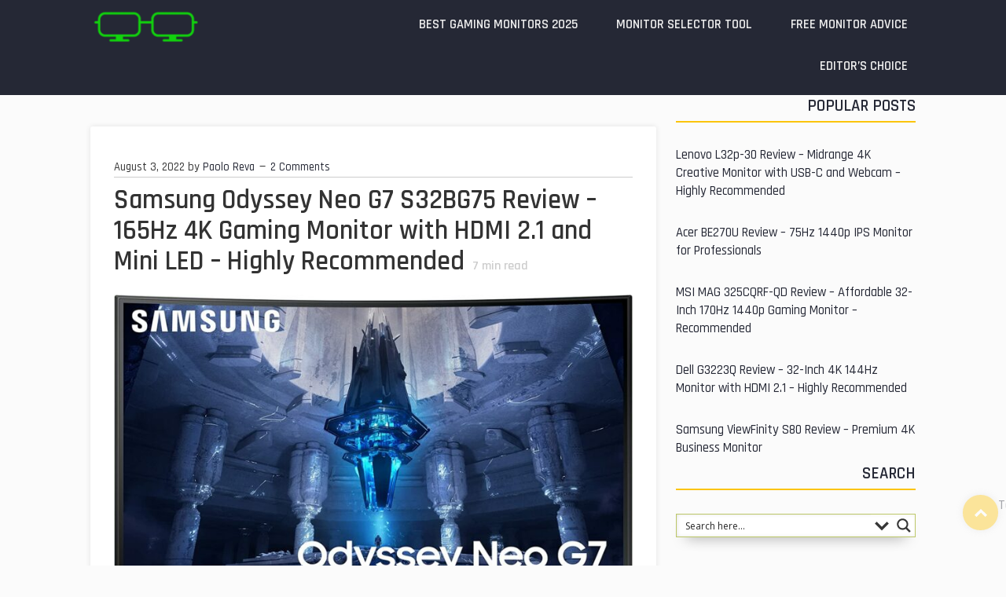

--- FILE ---
content_type: text/html; charset=UTF-8
request_url: https://monitornerds.com/samsung-odyssey-neo-g7-review/
body_size: 21368
content:
<!DOCTYPE html>
<html lang="en-US">
<head >
<meta charset="UTF-8" />
<meta name="viewport" content="width=device-width, initial-scale=1" />
<title>Samsung Odyssey Neo G7 S32BG75 Review – 165Hz 4K Gaming Monitor with HDMI 2.1 and Mini LED &#8211; Highly Recommended</title>
<meta name='robots' content='max-image-preview:large' />
	<style>img:is([sizes="auto" i], [sizes^="auto," i]) { contain-intrinsic-size: 3000px 1500px }</style>
	<link rel='dns-prefetch' href='//fonts.googleapis.com' />
<link rel="alternate" type="application/rss+xml" title="MonitorNerds | Gaming Monitor Reviews &raquo; Feed" href="https://monitornerds.com/feed/" />
<link rel="alternate" type="application/rss+xml" title="MonitorNerds | Gaming Monitor Reviews &raquo; Comments Feed" href="https://monitornerds.com/comments/feed/" />
<link rel="alternate" type="application/rss+xml" title="MonitorNerds | Gaming Monitor Reviews &raquo; Samsung Odyssey Neo G7 S32BG75 Review – 165Hz 4K Gaming Monitor with HDMI 2.1 and Mini LED &#8211; Highly Recommended Comments Feed" href="https://monitornerds.com/samsung-odyssey-neo-g7-review/feed/" />
<link rel="canonical" href="https://monitornerds.com/samsung-odyssey-neo-g7-review/" />
		<!-- This site uses the Google Analytics by MonsterInsights plugin v9.10.0 - Using Analytics tracking - https://www.monsterinsights.com/ -->
							<script src="//www.googletagmanager.com/gtag/js?id=G-YGDMNN5RHE"  data-cfasync="false" data-wpfc-render="false" type="text/javascript" async></script>
			<script data-cfasync="false" data-wpfc-render="false" type="text/javascript">
				var mi_version = '9.10.0';
				var mi_track_user = true;
				var mi_no_track_reason = '';
								var MonsterInsightsDefaultLocations = {"page_location":"https:\/\/monitornerds.com\/samsung-odyssey-neo-g7-review\/"};
								if ( typeof MonsterInsightsPrivacyGuardFilter === 'function' ) {
					var MonsterInsightsLocations = (typeof MonsterInsightsExcludeQuery === 'object') ? MonsterInsightsPrivacyGuardFilter( MonsterInsightsExcludeQuery ) : MonsterInsightsPrivacyGuardFilter( MonsterInsightsDefaultLocations );
				} else {
					var MonsterInsightsLocations = (typeof MonsterInsightsExcludeQuery === 'object') ? MonsterInsightsExcludeQuery : MonsterInsightsDefaultLocations;
				}

								var disableStrs = [
										'ga-disable-G-YGDMNN5RHE',
									];

				/* Function to detect opted out users */
				function __gtagTrackerIsOptedOut() {
					for (var index = 0; index < disableStrs.length; index++) {
						if (document.cookie.indexOf(disableStrs[index] + '=true') > -1) {
							return true;
						}
					}

					return false;
				}

				/* Disable tracking if the opt-out cookie exists. */
				if (__gtagTrackerIsOptedOut()) {
					for (var index = 0; index < disableStrs.length; index++) {
						window[disableStrs[index]] = true;
					}
				}

				/* Opt-out function */
				function __gtagTrackerOptout() {
					for (var index = 0; index < disableStrs.length; index++) {
						document.cookie = disableStrs[index] + '=true; expires=Thu, 31 Dec 2099 23:59:59 UTC; path=/';
						window[disableStrs[index]] = true;
					}
				}

				if ('undefined' === typeof gaOptout) {
					function gaOptout() {
						__gtagTrackerOptout();
					}
				}
								window.dataLayer = window.dataLayer || [];

				window.MonsterInsightsDualTracker = {
					helpers: {},
					trackers: {},
				};
				if (mi_track_user) {
					function __gtagDataLayer() {
						dataLayer.push(arguments);
					}

					function __gtagTracker(type, name, parameters) {
						if (!parameters) {
							parameters = {};
						}

						if (parameters.send_to) {
							__gtagDataLayer.apply(null, arguments);
							return;
						}

						if (type === 'event') {
														parameters.send_to = monsterinsights_frontend.v4_id;
							var hookName = name;
							if (typeof parameters['event_category'] !== 'undefined') {
								hookName = parameters['event_category'] + ':' + name;
							}

							if (typeof MonsterInsightsDualTracker.trackers[hookName] !== 'undefined') {
								MonsterInsightsDualTracker.trackers[hookName](parameters);
							} else {
								__gtagDataLayer('event', name, parameters);
							}
							
						} else {
							__gtagDataLayer.apply(null, arguments);
						}
					}

					__gtagTracker('js', new Date());
					__gtagTracker('set', {
						'developer_id.dZGIzZG': true,
											});
					if ( MonsterInsightsLocations.page_location ) {
						__gtagTracker('set', MonsterInsightsLocations);
					}
										__gtagTracker('config', 'G-YGDMNN5RHE', {"forceSSL":"true","link_attribution":"true"} );
										window.gtag = __gtagTracker;										(function () {
						/* https://developers.google.com/analytics/devguides/collection/analyticsjs/ */
						/* ga and __gaTracker compatibility shim. */
						var noopfn = function () {
							return null;
						};
						var newtracker = function () {
							return new Tracker();
						};
						var Tracker = function () {
							return null;
						};
						var p = Tracker.prototype;
						p.get = noopfn;
						p.set = noopfn;
						p.send = function () {
							var args = Array.prototype.slice.call(arguments);
							args.unshift('send');
							__gaTracker.apply(null, args);
						};
						var __gaTracker = function () {
							var len = arguments.length;
							if (len === 0) {
								return;
							}
							var f = arguments[len - 1];
							if (typeof f !== 'object' || f === null || typeof f.hitCallback !== 'function') {
								if ('send' === arguments[0]) {
									var hitConverted, hitObject = false, action;
									if ('event' === arguments[1]) {
										if ('undefined' !== typeof arguments[3]) {
											hitObject = {
												'eventAction': arguments[3],
												'eventCategory': arguments[2],
												'eventLabel': arguments[4],
												'value': arguments[5] ? arguments[5] : 1,
											}
										}
									}
									if ('pageview' === arguments[1]) {
										if ('undefined' !== typeof arguments[2]) {
											hitObject = {
												'eventAction': 'page_view',
												'page_path': arguments[2],
											}
										}
									}
									if (typeof arguments[2] === 'object') {
										hitObject = arguments[2];
									}
									if (typeof arguments[5] === 'object') {
										Object.assign(hitObject, arguments[5]);
									}
									if ('undefined' !== typeof arguments[1].hitType) {
										hitObject = arguments[1];
										if ('pageview' === hitObject.hitType) {
											hitObject.eventAction = 'page_view';
										}
									}
									if (hitObject) {
										action = 'timing' === arguments[1].hitType ? 'timing_complete' : hitObject.eventAction;
										hitConverted = mapArgs(hitObject);
										__gtagTracker('event', action, hitConverted);
									}
								}
								return;
							}

							function mapArgs(args) {
								var arg, hit = {};
								var gaMap = {
									'eventCategory': 'event_category',
									'eventAction': 'event_action',
									'eventLabel': 'event_label',
									'eventValue': 'event_value',
									'nonInteraction': 'non_interaction',
									'timingCategory': 'event_category',
									'timingVar': 'name',
									'timingValue': 'value',
									'timingLabel': 'event_label',
									'page': 'page_path',
									'location': 'page_location',
									'title': 'page_title',
									'referrer' : 'page_referrer',
								};
								for (arg in args) {
																		if (!(!args.hasOwnProperty(arg) || !gaMap.hasOwnProperty(arg))) {
										hit[gaMap[arg]] = args[arg];
									} else {
										hit[arg] = args[arg];
									}
								}
								return hit;
							}

							try {
								f.hitCallback();
							} catch (ex) {
							}
						};
						__gaTracker.create = newtracker;
						__gaTracker.getByName = newtracker;
						__gaTracker.getAll = function () {
							return [];
						};
						__gaTracker.remove = noopfn;
						__gaTracker.loaded = true;
						window['__gaTracker'] = __gaTracker;
					})();
									} else {
										console.log("");
					(function () {
						function __gtagTracker() {
							return null;
						}

						window['__gtagTracker'] = __gtagTracker;
						window['gtag'] = __gtagTracker;
					})();
									}
			</script>
							<!-- / Google Analytics by MonsterInsights -->
		<script type="text/javascript">
/* <![CDATA[ */
window._wpemojiSettings = {"baseUrl":"https:\/\/s.w.org\/images\/core\/emoji\/16.0.1\/72x72\/","ext":".png","svgUrl":"https:\/\/s.w.org\/images\/core\/emoji\/16.0.1\/svg\/","svgExt":".svg","source":{"concatemoji":"https:\/\/monitornerds.com\/wp-includes\/js\/wp-emoji-release.min.js?ver=6.8.3"}};
/*! This file is auto-generated */
!function(s,n){var o,i,e;function c(e){try{var t={supportTests:e,timestamp:(new Date).valueOf()};sessionStorage.setItem(o,JSON.stringify(t))}catch(e){}}function p(e,t,n){e.clearRect(0,0,e.canvas.width,e.canvas.height),e.fillText(t,0,0);var t=new Uint32Array(e.getImageData(0,0,e.canvas.width,e.canvas.height).data),a=(e.clearRect(0,0,e.canvas.width,e.canvas.height),e.fillText(n,0,0),new Uint32Array(e.getImageData(0,0,e.canvas.width,e.canvas.height).data));return t.every(function(e,t){return e===a[t]})}function u(e,t){e.clearRect(0,0,e.canvas.width,e.canvas.height),e.fillText(t,0,0);for(var n=e.getImageData(16,16,1,1),a=0;a<n.data.length;a++)if(0!==n.data[a])return!1;return!0}function f(e,t,n,a){switch(t){case"flag":return n(e,"\ud83c\udff3\ufe0f\u200d\u26a7\ufe0f","\ud83c\udff3\ufe0f\u200b\u26a7\ufe0f")?!1:!n(e,"\ud83c\udde8\ud83c\uddf6","\ud83c\udde8\u200b\ud83c\uddf6")&&!n(e,"\ud83c\udff4\udb40\udc67\udb40\udc62\udb40\udc65\udb40\udc6e\udb40\udc67\udb40\udc7f","\ud83c\udff4\u200b\udb40\udc67\u200b\udb40\udc62\u200b\udb40\udc65\u200b\udb40\udc6e\u200b\udb40\udc67\u200b\udb40\udc7f");case"emoji":return!a(e,"\ud83e\udedf")}return!1}function g(e,t,n,a){var r="undefined"!=typeof WorkerGlobalScope&&self instanceof WorkerGlobalScope?new OffscreenCanvas(300,150):s.createElement("canvas"),o=r.getContext("2d",{willReadFrequently:!0}),i=(o.textBaseline="top",o.font="600 32px Arial",{});return e.forEach(function(e){i[e]=t(o,e,n,a)}),i}function t(e){var t=s.createElement("script");t.src=e,t.defer=!0,s.head.appendChild(t)}"undefined"!=typeof Promise&&(o="wpEmojiSettingsSupports",i=["flag","emoji"],n.supports={everything:!0,everythingExceptFlag:!0},e=new Promise(function(e){s.addEventListener("DOMContentLoaded",e,{once:!0})}),new Promise(function(t){var n=function(){try{var e=JSON.parse(sessionStorage.getItem(o));if("object"==typeof e&&"number"==typeof e.timestamp&&(new Date).valueOf()<e.timestamp+604800&&"object"==typeof e.supportTests)return e.supportTests}catch(e){}return null}();if(!n){if("undefined"!=typeof Worker&&"undefined"!=typeof OffscreenCanvas&&"undefined"!=typeof URL&&URL.createObjectURL&&"undefined"!=typeof Blob)try{var e="postMessage("+g.toString()+"("+[JSON.stringify(i),f.toString(),p.toString(),u.toString()].join(",")+"));",a=new Blob([e],{type:"text/javascript"}),r=new Worker(URL.createObjectURL(a),{name:"wpTestEmojiSupports"});return void(r.onmessage=function(e){c(n=e.data),r.terminate(),t(n)})}catch(e){}c(n=g(i,f,p,u))}t(n)}).then(function(e){for(var t in e)n.supports[t]=e[t],n.supports.everything=n.supports.everything&&n.supports[t],"flag"!==t&&(n.supports.everythingExceptFlag=n.supports.everythingExceptFlag&&n.supports[t]);n.supports.everythingExceptFlag=n.supports.everythingExceptFlag&&!n.supports.flag,n.DOMReady=!1,n.readyCallback=function(){n.DOMReady=!0}}).then(function(){return e}).then(function(){var e;n.supports.everything||(n.readyCallback(),(e=n.source||{}).concatemoji?t(e.concatemoji):e.wpemoji&&e.twemoji&&(t(e.twemoji),t(e.wpemoji)))}))}((window,document),window._wpemojiSettings);
/* ]]> */
</script>
<link rel='stylesheet' id='monitor-nerds-css' href='https://monitornerds.com/wp-content/themes/Monitor-Nerds/style.css?ver=2.2.3' type='text/css' media='all' />
<style id='monitor-nerds-inline-css' type='text/css'>


		button:focus,
		button:hover,
		input:focus[type="button"],
		input:focus[type="reset"],
		input:focus[type="submit"],
		input:hover[type="button"],
		input:hover[type="reset"],
		input:hover[type="submit"],
		.archive-pagination li a:focus,
		.archive-pagination li a:hover,
		.archive-pagination .active a,
		.button:focus,
		.button:hover,
		.sidebar .enews-widget input[type="submit"] {
			background-color: #dd9933;
			color: #333333;
		}
		
</style>
<style id='wp-emoji-styles-inline-css' type='text/css'>

	img.wp-smiley, img.emoji {
		display: inline !important;
		border: none !important;
		box-shadow: none !important;
		height: 1em !important;
		width: 1em !important;
		margin: 0 0.07em !important;
		vertical-align: -0.1em !important;
		background: none !important;
		padding: 0 !important;
	}
</style>
<link rel='stylesheet' id='wp-block-library-css' href='https://monitornerds.com/wp-includes/css/dist/block-library/style.min.css?ver=6.8.3' type='text/css' media='all' />
<style id='classic-theme-styles-inline-css' type='text/css'>
/*! This file is auto-generated */
.wp-block-button__link{color:#fff;background-color:#32373c;border-radius:9999px;box-shadow:none;text-decoration:none;padding:calc(.667em + 2px) calc(1.333em + 2px);font-size:1.125em}.wp-block-file__button{background:#32373c;color:#fff;text-decoration:none}
</style>
<style id='global-styles-inline-css' type='text/css'>
:root{--wp--preset--aspect-ratio--square: 1;--wp--preset--aspect-ratio--4-3: 4/3;--wp--preset--aspect-ratio--3-4: 3/4;--wp--preset--aspect-ratio--3-2: 3/2;--wp--preset--aspect-ratio--2-3: 2/3;--wp--preset--aspect-ratio--16-9: 16/9;--wp--preset--aspect-ratio--9-16: 9/16;--wp--preset--color--black: #000000;--wp--preset--color--cyan-bluish-gray: #abb8c3;--wp--preset--color--white: #ffffff;--wp--preset--color--pale-pink: #f78da7;--wp--preset--color--vivid-red: #cf2e2e;--wp--preset--color--luminous-vivid-orange: #ff6900;--wp--preset--color--luminous-vivid-amber: #fcb900;--wp--preset--color--light-green-cyan: #7bdcb5;--wp--preset--color--vivid-green-cyan: #00d084;--wp--preset--color--pale-cyan-blue: #8ed1fc;--wp--preset--color--vivid-cyan-blue: #0693e3;--wp--preset--color--vivid-purple: #9b51e0;--wp--preset--gradient--vivid-cyan-blue-to-vivid-purple: linear-gradient(135deg,rgba(6,147,227,1) 0%,rgb(155,81,224) 100%);--wp--preset--gradient--light-green-cyan-to-vivid-green-cyan: linear-gradient(135deg,rgb(122,220,180) 0%,rgb(0,208,130) 100%);--wp--preset--gradient--luminous-vivid-amber-to-luminous-vivid-orange: linear-gradient(135deg,rgba(252,185,0,1) 0%,rgba(255,105,0,1) 100%);--wp--preset--gradient--luminous-vivid-orange-to-vivid-red: linear-gradient(135deg,rgba(255,105,0,1) 0%,rgb(207,46,46) 100%);--wp--preset--gradient--very-light-gray-to-cyan-bluish-gray: linear-gradient(135deg,rgb(238,238,238) 0%,rgb(169,184,195) 100%);--wp--preset--gradient--cool-to-warm-spectrum: linear-gradient(135deg,rgb(74,234,220) 0%,rgb(151,120,209) 20%,rgb(207,42,186) 40%,rgb(238,44,130) 60%,rgb(251,105,98) 80%,rgb(254,248,76) 100%);--wp--preset--gradient--blush-light-purple: linear-gradient(135deg,rgb(255,206,236) 0%,rgb(152,150,240) 100%);--wp--preset--gradient--blush-bordeaux: linear-gradient(135deg,rgb(254,205,165) 0%,rgb(254,45,45) 50%,rgb(107,0,62) 100%);--wp--preset--gradient--luminous-dusk: linear-gradient(135deg,rgb(255,203,112) 0%,rgb(199,81,192) 50%,rgb(65,88,208) 100%);--wp--preset--gradient--pale-ocean: linear-gradient(135deg,rgb(255,245,203) 0%,rgb(182,227,212) 50%,rgb(51,167,181) 100%);--wp--preset--gradient--electric-grass: linear-gradient(135deg,rgb(202,248,128) 0%,rgb(113,206,126) 100%);--wp--preset--gradient--midnight: linear-gradient(135deg,rgb(2,3,129) 0%,rgb(40,116,252) 100%);--wp--preset--font-size--small: 13px;--wp--preset--font-size--medium: 20px;--wp--preset--font-size--large: 36px;--wp--preset--font-size--x-large: 42px;--wp--preset--spacing--20: 0.44rem;--wp--preset--spacing--30: 0.67rem;--wp--preset--spacing--40: 1rem;--wp--preset--spacing--50: 1.5rem;--wp--preset--spacing--60: 2.25rem;--wp--preset--spacing--70: 3.38rem;--wp--preset--spacing--80: 5.06rem;--wp--preset--shadow--natural: 6px 6px 9px rgba(0, 0, 0, 0.2);--wp--preset--shadow--deep: 12px 12px 50px rgba(0, 0, 0, 0.4);--wp--preset--shadow--sharp: 6px 6px 0px rgba(0, 0, 0, 0.2);--wp--preset--shadow--outlined: 6px 6px 0px -3px rgba(255, 255, 255, 1), 6px 6px rgba(0, 0, 0, 1);--wp--preset--shadow--crisp: 6px 6px 0px rgba(0, 0, 0, 1);}:where(.is-layout-flex){gap: 0.5em;}:where(.is-layout-grid){gap: 0.5em;}body .is-layout-flex{display: flex;}.is-layout-flex{flex-wrap: wrap;align-items: center;}.is-layout-flex > :is(*, div){margin: 0;}body .is-layout-grid{display: grid;}.is-layout-grid > :is(*, div){margin: 0;}:where(.wp-block-columns.is-layout-flex){gap: 2em;}:where(.wp-block-columns.is-layout-grid){gap: 2em;}:where(.wp-block-post-template.is-layout-flex){gap: 1.25em;}:where(.wp-block-post-template.is-layout-grid){gap: 1.25em;}.has-black-color{color: var(--wp--preset--color--black) !important;}.has-cyan-bluish-gray-color{color: var(--wp--preset--color--cyan-bluish-gray) !important;}.has-white-color{color: var(--wp--preset--color--white) !important;}.has-pale-pink-color{color: var(--wp--preset--color--pale-pink) !important;}.has-vivid-red-color{color: var(--wp--preset--color--vivid-red) !important;}.has-luminous-vivid-orange-color{color: var(--wp--preset--color--luminous-vivid-orange) !important;}.has-luminous-vivid-amber-color{color: var(--wp--preset--color--luminous-vivid-amber) !important;}.has-light-green-cyan-color{color: var(--wp--preset--color--light-green-cyan) !important;}.has-vivid-green-cyan-color{color: var(--wp--preset--color--vivid-green-cyan) !important;}.has-pale-cyan-blue-color{color: var(--wp--preset--color--pale-cyan-blue) !important;}.has-vivid-cyan-blue-color{color: var(--wp--preset--color--vivid-cyan-blue) !important;}.has-vivid-purple-color{color: var(--wp--preset--color--vivid-purple) !important;}.has-black-background-color{background-color: var(--wp--preset--color--black) !important;}.has-cyan-bluish-gray-background-color{background-color: var(--wp--preset--color--cyan-bluish-gray) !important;}.has-white-background-color{background-color: var(--wp--preset--color--white) !important;}.has-pale-pink-background-color{background-color: var(--wp--preset--color--pale-pink) !important;}.has-vivid-red-background-color{background-color: var(--wp--preset--color--vivid-red) !important;}.has-luminous-vivid-orange-background-color{background-color: var(--wp--preset--color--luminous-vivid-orange) !important;}.has-luminous-vivid-amber-background-color{background-color: var(--wp--preset--color--luminous-vivid-amber) !important;}.has-light-green-cyan-background-color{background-color: var(--wp--preset--color--light-green-cyan) !important;}.has-vivid-green-cyan-background-color{background-color: var(--wp--preset--color--vivid-green-cyan) !important;}.has-pale-cyan-blue-background-color{background-color: var(--wp--preset--color--pale-cyan-blue) !important;}.has-vivid-cyan-blue-background-color{background-color: var(--wp--preset--color--vivid-cyan-blue) !important;}.has-vivid-purple-background-color{background-color: var(--wp--preset--color--vivid-purple) !important;}.has-black-border-color{border-color: var(--wp--preset--color--black) !important;}.has-cyan-bluish-gray-border-color{border-color: var(--wp--preset--color--cyan-bluish-gray) !important;}.has-white-border-color{border-color: var(--wp--preset--color--white) !important;}.has-pale-pink-border-color{border-color: var(--wp--preset--color--pale-pink) !important;}.has-vivid-red-border-color{border-color: var(--wp--preset--color--vivid-red) !important;}.has-luminous-vivid-orange-border-color{border-color: var(--wp--preset--color--luminous-vivid-orange) !important;}.has-luminous-vivid-amber-border-color{border-color: var(--wp--preset--color--luminous-vivid-amber) !important;}.has-light-green-cyan-border-color{border-color: var(--wp--preset--color--light-green-cyan) !important;}.has-vivid-green-cyan-border-color{border-color: var(--wp--preset--color--vivid-green-cyan) !important;}.has-pale-cyan-blue-border-color{border-color: var(--wp--preset--color--pale-cyan-blue) !important;}.has-vivid-cyan-blue-border-color{border-color: var(--wp--preset--color--vivid-cyan-blue) !important;}.has-vivid-purple-border-color{border-color: var(--wp--preset--color--vivid-purple) !important;}.has-vivid-cyan-blue-to-vivid-purple-gradient-background{background: var(--wp--preset--gradient--vivid-cyan-blue-to-vivid-purple) !important;}.has-light-green-cyan-to-vivid-green-cyan-gradient-background{background: var(--wp--preset--gradient--light-green-cyan-to-vivid-green-cyan) !important;}.has-luminous-vivid-amber-to-luminous-vivid-orange-gradient-background{background: var(--wp--preset--gradient--luminous-vivid-amber-to-luminous-vivid-orange) !important;}.has-luminous-vivid-orange-to-vivid-red-gradient-background{background: var(--wp--preset--gradient--luminous-vivid-orange-to-vivid-red) !important;}.has-very-light-gray-to-cyan-bluish-gray-gradient-background{background: var(--wp--preset--gradient--very-light-gray-to-cyan-bluish-gray) !important;}.has-cool-to-warm-spectrum-gradient-background{background: var(--wp--preset--gradient--cool-to-warm-spectrum) !important;}.has-blush-light-purple-gradient-background{background: var(--wp--preset--gradient--blush-light-purple) !important;}.has-blush-bordeaux-gradient-background{background: var(--wp--preset--gradient--blush-bordeaux) !important;}.has-luminous-dusk-gradient-background{background: var(--wp--preset--gradient--luminous-dusk) !important;}.has-pale-ocean-gradient-background{background: var(--wp--preset--gradient--pale-ocean) !important;}.has-electric-grass-gradient-background{background: var(--wp--preset--gradient--electric-grass) !important;}.has-midnight-gradient-background{background: var(--wp--preset--gradient--midnight) !important;}.has-small-font-size{font-size: var(--wp--preset--font-size--small) !important;}.has-medium-font-size{font-size: var(--wp--preset--font-size--medium) !important;}.has-large-font-size{font-size: var(--wp--preset--font-size--large) !important;}.has-x-large-font-size{font-size: var(--wp--preset--font-size--x-large) !important;}
:where(.wp-block-post-template.is-layout-flex){gap: 1.25em;}:where(.wp-block-post-template.is-layout-grid){gap: 1.25em;}
:where(.wp-block-columns.is-layout-flex){gap: 2em;}:where(.wp-block-columns.is-layout-grid){gap: 2em;}
:root :where(.wp-block-pullquote){font-size: 1.5em;line-height: 1.6;}
</style>
<link rel='stylesheet' id='contact-form-7-css' href='https://monitornerds.com/wp-content/plugins/contact-form-7/includes/css/styles.css?ver=5.5.3' type='text/css' media='all' />
<link rel='stylesheet' id='redux-extendify-styles-css' href='https://monitornerds.com/wp-content/plugins/worth-the-read/options/assets/css/extendify-utilities.css?ver=4.4.5' type='text/css' media='all' />
<link rel='stylesheet' id='wtr-css-css' href='https://monitornerds.com/wp-content/plugins/worth-the-read/css/wtr.css?ver=6.8.3' type='text/css' media='all' />
<link rel='stylesheet' id='dashicons-css' href='https://monitornerds.com/wp-includes/css/dashicons.min.css?ver=6.8.3' type='text/css' media='all' />
<link rel='stylesheet' id='Rajdhani-fonts-css' href='https://fonts.googleapis.com/css?family=Rajdhani%3A500%2C600&#038;ver=2.2.3' type='text/css' media='all' />
<link rel='stylesheet' id='wpdreams-ajaxsearchpro-instances-css' href='https://monitornerds.com/wp-content/uploads/asp_upload/style.instances-ho-is-po-no-da-co-au-ga-se-is.css?ver=wmRwBm' type='text/css' media='all' />
<link rel='stylesheet' id='tablepress-default-css' href='https://monitornerds.com/wp-content/tablepress-combined.min.css?ver=298' type='text/css' media='all' />
<link rel='stylesheet' id='tablepress-responsive-tables-css' href='https://monitornerds.com/wp-content/plugins/tablepress-responsive-tables/css/tablepress-responsive.min.css?ver=1.8' type='text/css' media='all' />
<script type="text/javascript" src="https://monitornerds.com/wp-content/plugins/google-analytics-for-wordpress/assets/js/frontend-gtag.min.js?ver=9.10.0" id="monsterinsights-frontend-script-js" async="async" data-wp-strategy="async"></script>
<script data-cfasync="false" data-wpfc-render="false" type="text/javascript" id='monsterinsights-frontend-script-js-extra'>/* <![CDATA[ */
var monsterinsights_frontend = {"js_events_tracking":"true","download_extensions":"doc,pdf,ppt,zip,xls,docx,pptx,xlsx","inbound_paths":"[]","home_url":"https:\/\/monitornerds.com","hash_tracking":"false","v4_id":"G-YGDMNN5RHE"};/* ]]> */
</script>
<script type="text/javascript" src="https://monitornerds.com/wp-includes/js/jquery/jquery.min.js?ver=3.7.1" id="jquery-core-js"></script>
<link rel="https://api.w.org/" href="https://monitornerds.com/wp-json/" /><link rel="alternate" title="JSON" type="application/json" href="https://monitornerds.com/wp-json/wp/v2/posts/17834" /><link rel="EditURI" type="application/rsd+xml" title="RSD" href="https://monitornerds.com/xmlrpc.php?rsd" />
<link rel="alternate" title="oEmbed (JSON)" type="application/json+oembed" href="https://monitornerds.com/wp-json/oembed/1.0/embed?url=https%3A%2F%2Fmonitornerds.com%2Fsamsung-odyssey-neo-g7-review%2F" />
<link rel="alternate" title="oEmbed (XML)" type="text/xml+oembed" href="https://monitornerds.com/wp-json/oembed/1.0/embed?url=https%3A%2F%2Fmonitornerds.com%2Fsamsung-odyssey-neo-g7-review%2F&#038;format=xml" />
<style>
        .mn-rating-box {
            border: 2px solid #333;
            background: #f9f9f9;
            padding: 1em;
            margin-top: 2em;
            font-family: sans-serif;
            box-shadow: 0 0 10px rgba(0,0,0,0.05);
        }
        .mn-stars {
            font-size: 1.5em;
            color: #ccc;
        }
        .mn-star.filled {
            color: #ea7235;
        }
        .mn-star.half {
            color: #ea7235;
            position: relative;
        }
        .mn-score {
            margin-top: 0.5em;
            font-weight: bold;
        }
    </style>

<!-- This site is optimized with the Schema plugin v1.7.9.6 - https://schema.press -->
<script type="application/ld+json">{"@context":"https:\/\/schema.org\/","@type":"BlogPosting","mainEntityOfPage":{"@type":"WebPage","@id":"https:\/\/monitornerds.com\/samsung-odyssey-neo-g7-review\/"},"url":"https:\/\/monitornerds.com\/samsung-odyssey-neo-g7-review\/","headline":" Samsung Odyssey Neo G7 S32BG75 Review – 165Hz 4K Gaming Monitor with HDMI 2.1 and Mini LED - Highly...","datePublished":"2022-08-03T10:00:51-04:00","dateModified":"2022-08-02T13:57:54-04:00","publisher":{"@type":"Organization","@id":"https:\/\/monitornerds.com\/#organization","name":"MonitorNerds Gaming Monitor Reviews","logo":{"@type":"ImageObject","url":"","width":600,"height":60}},"image":{"@type":"ImageObject","url":"https:\/\/monitornerds.com\/wp-content\/uploads\/2022\/08\/Samsung-Odyssey-Neo-G7-S32BG75-amazon.jpg","width":1500,"height":1164},"articleSection":"Reviews","keywords":"1ms, 32 inches, 4k, 4K 144Hz, 4K 165Hz, freesync, G-Sync compatible, HDMI 2.1, hdr, HDR 1000, mini LEDs, Neo, Odyssey, Quantum HDR 2000, Samsung","description":"Check Latest Price on Amazon The Samsung odyssey Neo G7 S32BG75 offers a large and immersive 4K screen with extended refresh rates and HDMI 2.1 connectivity for the latest consoles. It now sports a higher 165Hz refresh rate in addition, and it replaces the outgoing LC32G75T we reviewed a","author":{"@type":"Person","name":"Paolo Reva","url":"https:\/\/monitornerds.com\/author\/paolo\/","image":{"@type":"ImageObject","url":"https:\/\/secure.gravatar.com\/avatar\/d38ec61fe430c5892584bbc8411f12746cdddeb25e7bffe302abca827bdcf889?s=96&d=mm&r=g","height":96,"width":96}}}</script>

<meta name="generator" content="Redux 4.4.5" /><style type="text/css">.wtr-time-wrap{ 
	/* wraps the entire label */
	margin: 0 10px;

}
.wtr-time-number{ 
	/* applies only to the number */
	
}</style><script async src="https://pagead2.googlesyndication.com/pagead/js/adsbygoogle.js?client=ca-pub-1347505135118929"
     crossorigin="anonymous"></script>
<meta name="google-site-verification" content="RiHPAO4tAgZprRyUCkC-izJtnelUMfrb4hvOGPaC-T0" />
<script async src="//pagead2.googlesyndication.com/pagead/js/adsbygoogle.js"></script>
<script>
     (adsbygoogle = window.adsbygoogle || []).push({
          google_ad_client: "ca-pub-1347505135118929",
          enable_page_level_ads: true
     });
</script><style type="text/css">.site-title a { background: url(https://monitornerds.com/wp-content/uploads/2019/06/cropped-Monitornerds-Logo.png) no-repeat !important; }</style>


<!-- This site is optimized with the Schema plugin v1.7.9.6 - https://schema.press -->
<script type="application/ld+json">{
    "@context": "http://schema.org",
    "@type": "BreadcrumbList",
    "itemListElement": [
        {
            "@type": "ListItem",
            "position": 1,
            "item": {
                "@id": "https://monitornerds.com",
                "name": "Home"
            }
        },
        {
            "@type": "ListItem",
            "position": 2,
            "item": {
                "@id": "https://monitornerds.com/samsung-odyssey-neo-g7-review/",
                "name": "Samsung Odyssey Neo G7 S32BG75 Review \u2013 165Hz 4K Gaming Monitor with HDMI 2.1 and Mini LED &#8211; Highly Recommended",
                "image": "https://monitornerds.com/wp-content/uploads/2022/08/Samsung-Odyssey-Neo-G7-S32BG75-amazon.jpg"
            }
        }
    ]
}</script>

			<link rel="preload" href="https://monitornerds.com/wp-content/plugins/ajax-search-pro/css/fonts/icons/icons2.woff2" as="font" crossorigin="anonymous" />
            			<style>
                .asp_m{height: 0;}            </style>
			            				<link rel="preconnect" href="https://fonts.gstatic.com" crossorigin />
				<link rel="preload" as="style" href="//fonts.googleapis.com/css?family=Open+Sans:300|Open+Sans:400|Open+Sans:700|Lato:300|Lato:400|Lato:700&display=swap" />
				<link rel="stylesheet" href="//fonts.googleapis.com/css?family=Open+Sans:300|Open+Sans:400|Open+Sans:700|Lato:300|Lato:400|Lato:700&display=swap" media="all" />
				<link rel="icon" href="https://monitornerds.com/wp-content/uploads/2016/09/best-gaming-monitors-cheap-gaming-laptops-best-gaming-headsets-50x50.png" sizes="32x32" />
<link rel="icon" href="https://monitornerds.com/wp-content/uploads/2016/09/best-gaming-monitors-cheap-gaming-laptops-best-gaming-headsets.png" sizes="192x192" />
<link rel="apple-touch-icon" href="https://monitornerds.com/wp-content/uploads/2016/09/best-gaming-monitors-cheap-gaming-laptops-best-gaming-headsets.png" />
<meta name="msapplication-TileImage" content="https://monitornerds.com/wp-content/uploads/2016/09/best-gaming-monitors-cheap-gaming-laptops-best-gaming-headsets.png" />
		<style type="text/css" id="wp-custom-css">
			/*
You can add your own CSS here.

Click the help icon above to learn more.
*/

li.post-container {
    width: 33.33%;
    display: inline-block;
    float: left;
    overflow: hidden;
    height: auto;
    margin-bottom: 5%;
    padding: 5px;
}

.post-container a {
    overflow: hidden;
    display: block;
    height: 210px;
    position: relative;
}

#randomposts .post-title {
    font-size: 18px;
    margin: 10px 0 6px;
    line-height: 1.1em;
    font-weight: 600;
    color: #fff;
    display: inline-block;
}

.post-info {
    position: absolute;
    color: #000;
    left: 0;
    background: #ccc;
    right: 0;
    bottom: 0;
    padding: 60px 15px 20px;
    background: -moz-linear-gradient(top, rgba(0,0,0,0) 0%, rgba(0,0,0,1) 100%);
    background: -webkit-linear-gradient(top, rgba(0,0,0,0) 0%,rgba(0,0,0,1) 100%);
    background: linear-gradient(to bottom, rgba(0,0,0,0) 0%,rgba(0,0,0,1) 100%);
    filter: progid:DXImageTransform.Microsoft.gradient( startColorstr='#00000000', endColorstr='#000000',GradientType=0 );
}

#randomposts a span.post-excerpt  {
		display: block;
		font-size: 14px;
		display: block;
		border-top: 1px solid rgba(255,255,255,0.4);
		padding: 5px 0 0;
		margin: 5px 0 5px;
		max-height: 0;
		line-height: 1.5em;
		opacity: 0.8;
		color: #fff;
		-webkit-transition: all 0.5s ease;
		-moz-transition: all 0.5s ease;
		-ms-transition: all 0.5s ease;
		-o-transition: all 0.5s ease;
		transition: all 0.5s ease;
}

#randomposts a:hover span.post-excerpt {
	    max-height: 10em;
}

.entry-footer .widget-title {
    text-align: left;
}

.entry-footer {
    margin-top: 30px;
    width: 100%;
    float: left;
}

@media only screen and (max-width: 600px) {
  li.post-container {
    width: 100%;
    margin-bottom: 5%;
}
}		</style>
		<style id="wtr_settings-dynamic-css" title="dynamic-css" class="redux-options-output">.wtr-time-wrap{color:#CCCCCC;font-size:16px;}</style></head>
<body class="wp-singular post-template-default single single-post postid-17834 single-format-standard wp-theme-genesis wp-child-theme-Monitor-Nerds custom-header header-image content-sidebar genesis-breadcrumbs-visible genesis-footer-widgets-hidden"><a href="#0" class="to-top" title="Back To Top">Top</a><div class="site-container"><ul class="genesis-skip-link"><li><a href="#genesis-content" class="screen-reader-shortcut"> Skip to main content</a></li><li><a href="#genesis-sidebar-primary" class="screen-reader-shortcut"> Skip to primary sidebar</a></li></ul><header class="site-header" itemscope itemtype="https://schema.org/WPHeader"><div class="wrap"><div class="title-area"><p class="site-title" itemprop="headline"><a href="https://monitornerds.com/">MonitorNerds | Gaming Monitor Reviews</a></p><p class="site-description" itemprop="description">Best Gaming Monitors, 4K monitors, and 144hz monitors</p></div><div class="widget-area header-widget-area"><section id="nav_menu-2" class="widget widget_nav_menu"><div class="widget-wrap"><nav class="nav-header" itemscope itemtype="https://schema.org/SiteNavigationElement"><ul id="menu-main-menu" class="menu genesis-nav-menu js-superfish"><li id="menu-item-4523" class="menu-item menu-item-type-custom menu-item-object-custom menu-item-4523"><a href="https://monitornerds.com/best-gaming-monitor-for-you-144hz-1440p-gsync-freesync-4k/" itemprop="url"><span itemprop="name">Best Gaming Monitors 2025</span></a></li>
<li id="menu-item-9536" class="menu-item menu-item-type-post_type menu-item-object-page menu-item-9536"><a target="_blank" href="https://monitornerds.com/choose-best-gaming-monitor/" itemprop="url"><span itemprop="name">Monitor Selector Tool</span></a></li>
<li id="menu-item-8227" class="menu-item menu-item-type-custom menu-item-object-custom menu-item-8227"><a target="_blank" href="https://monitornerds.com/free-gaming-monitor-advice/" title="Free Gaming Monitor Advice Service" itemprop="url"><span itemprop="name">Free Monitor Advice</span></a></li>
<li id="menu-item-6065" class="menu-item menu-item-type-custom menu-item-object-custom menu-item-6065"><a target="_blank" href="https://monitornerds.com/editors-choice-gaming-monitors/" itemprop="url"><span itemprop="name">Editor&#8217;s Choice</span></a></li>
</ul></nav></div></section>
</div></div></header><div class="site-inner"><div class="content-sidebar-wrap"><main class="content" id="genesis-content"><article class="post-17834 post type-post status-publish format-standard has-post-thumbnail category-reviews tag-1ms tag-32-inches tag-4k tag-4k-144hz tag-4k-165hz tag-freesync tag-g-sync-compatible tag-hdmi-2-1 tag-hdr tag-hdr-1000 tag-mini-leds tag-neo tag-odyssey tag-quantum-hdr-2000 tag-samsung entry" aria-label="Samsung Odyssey Neo G7 S32BG75 Review – 165Hz 4K Gaming Monitor with HDMI 2.1 and Mini LED &#8211; Highly Recommended7 min read"><header class="entry-header"><p class="entry-meta"><time class="entry-time" datetime="2022-08-03T10:00:51-04:00">August 3, 2022</time> by <span class="entry-author"><a href="https://monitornerds.com/author/paolo/" class="entry-author-link" rel="author"><span class="entry-author-name">Paolo Reva</span></a></span> <span class="entry-comments-link"><a href="https://monitornerds.com/samsung-odyssey-neo-g7-review/#comments">2 Comments</a></span> </p><h1 class="entry-title">Samsung Odyssey Neo G7 S32BG75 Review – 165Hz 4K Gaming Monitor with HDMI 2.1 and Mini LED &#8211; Highly Recommended<span class="wtr-time-wrap after-title"><span class="wtr-time-number">7</span> min read</span></h1>
</header><div class="entry-content"><p><img decoding="async" class="wp-image-17838 aligncenter" src="https://monitornerds.com/wp-content/uploads/2022/08/Samsung-Odyssey-Neo-G7-S32BG75-amazon-1024x795.jpg" alt="best 4K 144Hz monitor with mini LED" width="696" height="541" srcset="https://monitornerds.com/wp-content/uploads/2022/08/Samsung-Odyssey-Neo-G7-S32BG75-amazon-1024x795.jpg 1024w, https://monitornerds.com/wp-content/uploads/2022/08/Samsung-Odyssey-Neo-G7-S32BG75-amazon-300x233.jpg 300w, https://monitornerds.com/wp-content/uploads/2022/08/Samsung-Odyssey-Neo-G7-S32BG75-amazon-768x596.jpg 768w, https://monitornerds.com/wp-content/uploads/2022/08/Samsung-Odyssey-Neo-G7-S32BG75-amazon-50x39.jpg 50w, https://monitornerds.com/wp-content/uploads/2022/08/Samsung-Odyssey-Neo-G7-S32BG75-amazon.jpg 1500w" sizes="(max-width: 696px) 100vw, 696px" /></p>
<p style="text-align: center;"><a class="buy-button-review" href="https://geni.us/XcfQRW">Check Latest Price on Amazon</a></p>
<p>The <a href="https://displaysolutions.samsung.com/monitor/detail/1990/S32BG75">Samsung odyssey Neo G7 S32BG75</a> offers a large and immersive 4K screen with extended refresh rates and HDMI 2.1 connectivity for the latest consoles. It now sports a higher 165Hz refresh rate in addition, and it replaces the outgoing <a href="https://monitornerds.com/samsung-lc32g75t-review-240hz-1440p-odyssey-g7-gaming-monitor/">LC32G75T</a> we reviewed a while ago. Let’s see what the Samsung Odyssey Neo G7 S32BG75 can do to know if it should be your next ultimate gaming monitor upgrade.</p>
<h2><img decoding="async" class=" wp-image-17836 aligncenter" src="https://monitornerds.com/wp-content/uploads/2022/08/Samsung-Odyssey-Neo-G7-S32BG75-review-513x1024.jpg" alt="Samsung Odyssey Neo G7 S32BG75 for editing" width="314" height="627" srcset="https://monitornerds.com/wp-content/uploads/2022/08/Samsung-Odyssey-Neo-G7-S32BG75-review-513x1024.jpg 513w, https://monitornerds.com/wp-content/uploads/2022/08/Samsung-Odyssey-Neo-G7-S32BG75-review-150x300.jpg 150w, https://monitornerds.com/wp-content/uploads/2022/08/Samsung-Odyssey-Neo-G7-S32BG75-review-25x50.jpg 25w, https://monitornerds.com/wp-content/uploads/2022/08/Samsung-Odyssey-Neo-G7-S32BG75-review.jpg 752w" sizes="(max-width: 314px) 100vw, 314px" /></h2>
<h2>Samsung Odyssey Neo G7 S32BG75 Specifications</h2>
<ul>
<li>Screen Size: 32 Inches</li>
<li>Resolution:3840 x 2160 UHD</li>
<li>Aspect Ratio: 16:9</li>
<li>Panel Technology: Vertical Alignment (VA)</li>
<li>Refresh Rate: 165Hz</li>
<li>Response Time: 1ms MPRT</li>
<li>Contrast Ratio: 1000000:1</li>
<li>Brightness: 350 cd/m2 (1000 cd/m2 Peak)</li>
<li>Built-in Speakers: None</li>
<li>Stand: Height – Yes</li>
<li>Stand: Tilt – Yes</li>
<li>Stand: Swivel – Yes</li>
<li>Stand: Pivot– Yes</li>
<li>VESA Compatibility: Yes (100 x 100)</li>
<li>Connectivity: DisplayPort 1.4 DSC x 1, HDMI 2.1 x 2, USB 3.0 x 2, 3.5mm Jack x 1</li>
<li>Dimensions With Stand (WxHxD): 28.1″ x 23.9″ x 12.2″</li>
<li>Weight: 19 lbs</li>
</ul>
<h2><img loading="lazy" decoding="async" class="wp-image-17837 aligncenter" src="https://monitornerds.com/wp-content/uploads/2022/08/Samsung-Odyssey-Neo-G7-S32BG75-specs-1024x875.jpg" alt="ViewSonic XG321UG or Samsung Odyssey Neo G7 S32BG75" width="630" height="539" srcset="https://monitornerds.com/wp-content/uploads/2022/08/Samsung-Odyssey-Neo-G7-S32BG75-specs-1024x875.jpg 1024w, https://monitornerds.com/wp-content/uploads/2022/08/Samsung-Odyssey-Neo-G7-S32BG75-specs-300x256.jpg 300w, https://monitornerds.com/wp-content/uploads/2022/08/Samsung-Odyssey-Neo-G7-S32BG75-specs-768x656.jpg 768w, https://monitornerds.com/wp-content/uploads/2022/08/Samsung-Odyssey-Neo-G7-S32BG75-specs-50x43.jpg 50w, https://monitornerds.com/wp-content/uploads/2022/08/Samsung-Odyssey-Neo-G7-S32BG75-specs.jpg 1500w" sizes="auto, (max-width: 630px) 100vw, 630px" /></h2>
<h2>Design and Features</h2>
<p>The Samsung Odyssey Neo G7 S32BG75 has a simpler aesthetic than the Neo G8, but it still has the distinct design elements of the Odyssey lineup. The monitor has a matte black finish that looks sleek and simple so it should fit in with any setup. The display is bezel-free on three sides, but you still get inner borders like all modern monitors.</p>
<p>It also has decorative LEDs at the back and on the bottom edges of the screen for your aesthetic builds. The downside is it doesn&#8217;t sync with existing ecosystems like Asus Aura, so you have to manually configure the light&#8217;s colors to suit your build. It&#8217;s a nice gamer-centric add-on, but the front lights can be distracting while gaming.</p>
<p>Its build quality is noticeably better than the predecessor which can be seen in the details of its distinct aesthetic features. It&#8217;s mostly made from plastic, but every piece feels durable and looks like they were molded with precision. The stand is solid and steady thanks to the metal base so it won’t sag or shake while you are enjoying your favorite titles.</p>
<p>It’s a big display, so you might be in for a surprise when you finally get it without considering the desk space that will be available for it. It needs over a foot depth thanks to its sharp curve and large stand and it&#8217;s almost as wide as an ultrawide variant. It’s not too heavy at 19 pounds, so it should be fairly easy to move it around.</p>
<p>One noticeable downgrade with the Samsung Odyssey Neo G7 S32BG75 is its use of a directional pad for its OSD controls instead of using a joystick. It’s a bit easier to use compared to the usual button layout, but it still takes multiple key presses to get to a specific setting. It is easy once you get the hang of it, but a tactile joystick would have been better.</p>
<p>The stand included with the Samsung Odyssey Neo G7 S32BG75 offers tilt, swivel, and height adjustment so you can maximize its immersive benefit. Pivoting isn’t necessary since curved monitors are not suitable as portrait displays. You can use a VESA mount if you need more flexibility, but the extra spend will only become necessary in select circumstances.</p>
<p>One of the biggest upgrades this monitor received is its connectivity layout which now includes two HDMI 2.1 ports alongside its DisplayPort 1.4 DSC slot. That combination lets you run a PC and the two latest consoles on it, and it even switches automatically to the port that has an active device. It also has two USB 3.0 ports and a 3.5mm jack for your peripherals, although we think that it could use a USB-C slot as well.</p>
<p>The Samsung Odyssey Neo G7 S32BG75 also doesn’t have speakers like its siblings in the 2022 product lineup. We get those immersive monitors like this are better when used with properly tuned headsets, but it is inexcusable for a product at this price range to cut corners. We think Samsung should have paid it forward by adding a decent set, but it’s a minor complaint that most will be able to live with.</p>
<h2>Display and Performance</h2>
<p>The Samsung Odyssey Neo G7 S32BG75 boasts a 32-inch 1000r curved VA panel with a 3840 x 2160 resolution, a 165Hz refresh rate, and a 1ms response time. The mini LED backlight has a 350 cd/m2 typical output and a 2000 cd/m2 peak while the contrast is listed at 3000:1. This model is advertised with Samsung’s Quantum HDR 2000 feature which simply denotes incredible HDR imaging performance.</p>
<p>4K is more comfortable when viewed on a 32-inch screen compared to the more common 27-inch variants. The pixel density is spread out over a bigger area, but it is still sharp since the higher pixel count is still there. It is great for games and movies, and your eyes won’t suffer as much with microscopic text as it might on the smaller variants.</p>
<p>The Samsung Odyssey Neo G7 S32BG75 renders more than 100% sRGB and 91% DCI-P3 for great colors in games and movies. Its default accuracy could be better since the default setting had a deltaE score of 3.15. However, that’s still usable if we’re talking about a highly saturated display for gaming, and we know many will appreciate the extra punchy colors.</p>
<p>Calibrating it reduced the dE average to 0.91 which is an excellent result for a dedicated gaming display. However, you will need to spend the extra on that colorimeter, which by the way, isn’t necessarily cheap. It will only be practical if you also plan to use the monitor for editing or content creation, but otherwise, the default setting plus a few tweaks of your own will be fine.</p>
<p>Its backlight stayed at 361 cd/m2 in SDR, but it peaked at 1152:1 when the mini LED backlight and its HDR feature kicked in. The contrast ratio peaked at 3665:1 at 60% brightness, but the various mini LED zones expanded that as needed. The monitor is fantastic for HDR gaming and entertainment, but it is Quantum HDR 2000 specification is a bit of a tall order.</p>
<p>What’s great about curved displays with mini LED FALD backlights is that they are not as susceptible to backlight leaks as a normal WLED variant. The Samsung Odyssey Neo G7 S32BG75’s screen looked even in both dark and colored scenes. There were some light blooms in highly contrasting instances, but we think it’s a minor issue that doesn’t happen as often.</p>
<p>The Samsung Odyssey Neo G7 S32BG75’s pixel response time is excellent, unlike some high-end VA monitors. You don’t need to change its overdrive from its standard setting, since doing so will induce overshoot.  The key here is to optimize your IPS so it doesn’t drop too low, but we can understand that achieving that will be a challenge since it’s a 4K screen.</p>
<p>The Samsung Odyssey Neo G7 S32BG75 is compatible with both FreeSync and G-Sync so you don’t have to worry about losing VRR. Both GPU brands are doing well in the 4K gaming business, so it would be nice not to be stuck with one brand when it&#8217;s time to upgrade. Input lag sits at 5ms at 165Hz, so there is no need to worry about delays while gaming.</p>
<h2>Thoughts on the Samsung Odyssey Neo G7 S32BG75</h2>
<p>The Samsung Odyssey Neo G7 S32BG75 is not perfect, but it’s a great gaming monitor if you are willing to invest over a grand. It’s capable of great HDR and gaming performance, so it will be a treat to use for your PC, PS5, or Xbox Series X. It’s well-designed with a robust chassis, but it could use the addition of USBD-C to make it more flexible.</p>
<p>There are some issues with it such as minor flickering when the screen is dimming and running at high refresh rates. However, it is easy to get over that with a monitor that has a special backlight like this, unless you have sensitive eyes. It is excellent since you get mini LED capabilities below $1500, but that’s still a bit steep for many gamers.</p>
<p><strong>Pros:</strong></p>
<ul>
<li>Wide Gamut Coverage</li>
<li>Superb HDR Performance</li>
<li>Fast and Responsive for PC and Console Gaming</li>
<li>HDMI 2.1</li>
</ul>
<p><strong>Cons:</strong></p>
<ul>
<li>Expensive</li>
<li>Flickering Issues at Low Brightness</li>
</ul>
<p style="text-align: center;"><a class="buy-button-review" href="https://geni.us/XcfQRW">Buy Now from Amazon</a></p>
<p><span class="wp-image-11903 alignleft" style="font-size: 10pt;"><strong><img loading="lazy" decoding="async" class="wp-image-11905 alignleft" src="https://monitornerds.com/wp-content/uploads/2018/10/profile-pic-website.jpg" alt="" width="105" height="123" srcset="https://monitornerds.com/wp-content/uploads/2018/10/profile-pic-website.jpg 434w, https://monitornerds.com/wp-content/uploads/2018/10/profile-pic-website-257x300.jpg 257w, https://monitornerds.com/wp-content/uploads/2018/10/profile-pic-website-43x50.jpg 43w" sizes="auto, (max-width: 105px) 100vw, 105px" /></strong><span style="font-size: 10pt;"> Paolo is a gaming veteran from the golden days of Doom and Warcraft. Since junior high, he has been building gaming systems for family, friends, and colleagues. High-performance monitors are one of his fixations; he believes that every citizen’s right to enjoy one. He has gone through several pieces of hardware in pursuit of every bit of performance gain, much to the dismay of his wallet. He has also spent half a decade researching, reviewing, and writing about these products and now has over 1400 articles about the best gaming tech under his belt.</span></span></p>
</div><footer class="entry-footer">
	<h3 class="widgettitle widget-title">You may also like:</h3>

	<div id="randomposts">
		
		<ul>
							<li class="post-container">
					 
					<a href="https://monitornerds.com/cheap-4k-monitors-for-gaming-2020/" title="Best Cheap 4k Monitors for Gaming 2021" style="background-image: url('https://monitornerds.com/wp-content/uploads/2019/03/Philips-276E8VJSB-review.jpg'); background-size: cover; background-position: center;">
						<div class="post-info">
							<span class="post-title">Best Cheap 4k Monitors for Gaming 2021</span>
														<span class="post-excerpt">It has never been a better time to buy a 4K gaming monitor since they continually keep falling in price.   More 4k&hellip;</span>
						</div>
						
					</a>
				</li>
							<li class="post-container">
					 
					<a href="https://monitornerds.com/best-monitors-for-xbox-one-x/" title="Best Monitors for Xbox One X 4K HDR Console – Buying Guide" style="background-image: url('https://monitornerds.com/wp-content/uploads/2017/11/Xbox-One-X-Review.jpg'); background-size: cover; background-position: center;">
						<div class="post-info">
							<span class="post-title">Best Monitors for Xbox One X 4K HDR Console – Buying Guide</span>
														<span class="post-excerpt">Buy Now From Amazon The Xbox One X rises above the competition by offering a native 4K HDR output and&hellip;</span>
						</div>
						
					</a>
				</li>
							<li class="post-container">
					 
					<a href="https://monitornerds.com/lg-27ul500-review/" title="LG 27UL500 Review – Affordable 4K IPS Monitor for Mixed Use" style="background-image: url('https://monitornerds.com/wp-content/uploads/2019/06/LG-27UL500-review.jpg'); background-size: cover; background-position: center;">
						<div class="post-info">
							<span class="post-title">LG 27UL500 Review – Affordable 4K IPS Monitor for Mixed Use</span>
														<span class="post-excerpt">The LG 27UL500 is the next budget variant of the Korean brand’s extensive 4K IPS monitor portfolio which provides excellent&hellip;</span>
						</div>
						
					</a>
				</li>
								</ul>
	</div>


<p class="entry-meta"><span class="entry-categories">Filed Under: <a href="https://monitornerds.com/category/reviews/" rel="category tag">Reviews</a></span> <span class="entry-tags">Tagged With: <a href="https://monitornerds.com/tag/1ms/" rel="tag">1ms</a>, <a href="https://monitornerds.com/tag/32-inches/" rel="tag">32 inches</a>, <a href="https://monitornerds.com/tag/4k/" rel="tag">4k</a>, <a href="https://monitornerds.com/tag/4k-144hz/" rel="tag">4K 144Hz</a>, <a href="https://monitornerds.com/tag/4k-165hz/" rel="tag">4K 165Hz</a>, <a href="https://monitornerds.com/tag/freesync/" rel="tag">freesync</a>, <a href="https://monitornerds.com/tag/g-sync-compatible/" rel="tag">G-Sync compatible</a>, <a href="https://monitornerds.com/tag/hdmi-2-1/" rel="tag">HDMI 2.1</a>, <a href="https://monitornerds.com/tag/hdr/" rel="tag">hdr</a>, <a href="https://monitornerds.com/tag/hdr-1000/" rel="tag">HDR 1000</a>, <a href="https://monitornerds.com/tag/mini-leds/" rel="tag">mini LEDs</a>, <a href="https://monitornerds.com/tag/neo/" rel="tag">Neo</a>, <a href="https://monitornerds.com/tag/odyssey/" rel="tag">Odyssey</a>, <a href="https://monitornerds.com/tag/quantum-hdr-2000/" rel="tag">Quantum HDR 2000</a>, <a href="https://monitornerds.com/tag/samsung/" rel="tag">Samsung</a></span></p></footer></article><h2 class="screen-reader-text">Reader Interactions</h2><div class="entry-comments" id="comments"><h3>Comments</h3><ol class="comment-list">
	<li class="comment even thread-even depth-1" id="comment-48147">
	<article id="article-comment-48147">

		
		<header class="comment-header">
			<p class="comment-author">
				<span class="comment-author-name" itemprop="name">Mike C</span> <span class="says">says</span>			</p>

			<p class="comment-meta"><time class="comment-time" datetime="2022-10-02T21:52:29-04:00" itemprop="datePublished"><a class="comment-time-link" href="https://monitornerds.com/samsung-odyssey-neo-g7-review/#comment-48147">October 2, 2022 at 9:52 PM</a></time></p>		</header>

		<div class="comment-content">
			
			<p>How would you compare this monitor to the Dell 4k G3223Q? Not sure which one to choose!</p>
		</div>

		<div class="comment-reply"><a rel="nofollow" class="comment-reply-link" href="https://monitornerds.com/samsung-odyssey-neo-g7-review/?replytocom=48147#respond" data-commentid="48147" data-postid="17834" data-belowelement="article-comment-48147" data-respondelement="respond" data-replyto="Reply to Mike C" aria-label="Reply to Mike C">Reply</a></div>
		
	</article>
	<ul class="children">

	<li class="comment byuser comment-author-paolo bypostauthor odd alt depth-2" id="comment-48152">
	<article id="article-comment-48152">

		
		<header class="comment-header">
			<p class="comment-author">
				<span class="comment-author-name" itemprop="name">Paolo Reva</span> <span class="says">says</span>			</p>

			<p class="comment-meta"><time class="comment-time" datetime="2022-10-03T15:51:34-04:00" itemprop="datePublished"><a class="comment-time-link" href="https://monitornerds.com/samsung-odyssey-neo-g7-review/#comment-48152">October 3, 2022 at 3:51 PM</a></time></p>		</header>

		<div class="comment-content">
			
			<p>Hi, Mike! The Samsung Neo G7 has better specifications but its pricier. We&#8217;d pick it if budget permits over the Dell G3223Q. Cheers!</p>
		</div>

		<div class="comment-reply"><a rel="nofollow" class="comment-reply-link" href="https://monitornerds.com/samsung-odyssey-neo-g7-review/?replytocom=48152#respond" data-commentid="48152" data-postid="17834" data-belowelement="article-comment-48152" data-respondelement="respond" data-replyto="Reply to Paolo Reva" aria-label="Reply to Paolo Reva">Reply</a></div>
		
	</article>
	</li><!-- #comment-## -->
</ul><!-- .children -->
</li><!-- #comment-## -->
</ol></div>	<div id="respond" class="comment-respond">
		<h3 id="reply-title" class="comment-reply-title">Leave a Reply <small><a rel="nofollow" id="cancel-comment-reply-link" href="/samsung-odyssey-neo-g7-review/#respond" style="display:none;">Cancel reply</a></small></h3><form action="https://monitornerds.com/wp-comments-post.php" method="post" id="commentform" class="comment-form"><p class="comment-notes"><span id="email-notes">Your email address will not be published.</span> <span class="required-field-message">Required fields are marked <span class="required">*</span></span></p><p class="comment-form-comment"><label for="comment">Comment <span class="required">*</span></label> <textarea id="comment" name="comment" cols="45" rows="8" maxlength="65525" required></textarea></p><p class="comment-form-author"><label for="author">Name <span class="required">*</span></label> <input id="author" name="author" type="text" value="" size="30" maxlength="245" autocomplete="name" required /></p>
<p class="comment-form-email"><label for="email">Email <span class="required">*</span></label> <input id="email" name="email" type="email" value="" size="30" maxlength="100" aria-describedby="email-notes" autocomplete="email" required /></p>
<p class="comment-form-cookies-consent"><input id="wp-comment-cookies-consent" name="wp-comment-cookies-consent" type="checkbox" value="yes" /> <label for="wp-comment-cookies-consent">Save my name, email, and website in this browser for the next time I comment.</label></p>
<p class="form-submit"><input name="submit" type="submit" id="submit" class="submit" value="Post Comment" /> <input type='hidden' name='comment_post_ID' value='17834' id='comment_post_ID' />
<input type='hidden' name='comment_parent' id='comment_parent' value='0' />
</p><p style="display: none;"><input type="hidden" id="akismet_comment_nonce" name="akismet_comment_nonce" value="281344addc" /></p><p style="display: none !important;" class="akismet-fields-container" data-prefix="ak_"><label>&#916;<textarea name="ak_hp_textarea" cols="45" rows="8" maxlength="100"></textarea></label><input type="hidden" id="ak_js_1" name="ak_js" value="147"/><script>document.getElementById( "ak_js_1" ).setAttribute( "value", ( new Date() ).getTime() );</script></p></form>	</div><!-- #respond -->
	<div id="wtr-comments-end"></div><p class="akismet_comment_form_privacy_notice">This site uses Akismet to reduce spam. <a href="https://akismet.com/privacy/" target="_blank" rel="nofollow noopener">Learn how your comment data is processed</a>.</p></main><aside class="sidebar sidebar-primary widget-area" role="complementary" aria-label="Primary Sidebar" itemscope itemtype="https://schema.org/WPSideBar" id="genesis-sidebar-primary"><h2 class="genesis-sidebar-title screen-reader-text">Primary Sidebar</h2><section id="monsterinsights-popular-posts-widget-5" class="widget monsterinsights-popular-posts-widget"><div class="widget-wrap"><h3 class="widgettitle widget-title">Popular Posts</h3>
<div class="monsterinsights-widget-popular-posts monsterinsights-widget-popular-posts-alpha  monsterinsights-widget-popular-posts-columns-1"><ul class="monsterinsights-widget-popular-posts-list"><li ><a href="https://monitornerds.com/lenovo-l32p-30-review/"><div class="monsterinsights-widget-popular-posts-text"><span class="monsterinsights-widget-popular-posts-title" >Lenovo L32p-30 Review – Midrange 4K Creative Monitor with USB-C and Webcam &#8211; Highly Recommended</span></div></a></li><li ><a href="https://monitornerds.com/acer-be270u-review/"><div class="monsterinsights-widget-popular-posts-text"><span class="monsterinsights-widget-popular-posts-title" >Acer BE270U Review &#8211; 75Hz 1440p IPS Monitor for Professionals</span></div></a></li><li ><a href="https://monitornerds.com/msi-mag-325cqrf-qd-review/"><div class="monsterinsights-widget-popular-posts-text"><span class="monsterinsights-widget-popular-posts-title" >MSI MAG 325CQRF-QD Review – Affordable 32-Inch 170Hz 1440p Gaming Monitor &#8211; Recommended</span></div></a></li><li ><a href="https://monitornerds.com/dell-g3223q-review/"><div class="monsterinsights-widget-popular-posts-text"><span class="monsterinsights-widget-popular-posts-title" >Dell G3223Q Review – 32-Inch 4K 144Hz Monitor with HDMI 2.1 &#8211; Highly Recommended</span></div></a></li><li ><a href="https://monitornerds.com/samsung-viewfinity-s80-review/"><div class="monsterinsights-widget-popular-posts-text"><span class="monsterinsights-widget-popular-posts-title" >Samsung ViewFinity S80 Review – Premium 4K Business Monitor</span></div></a></li></ul></div><p></p></div></section>
<section id="ajaxsearchprowidget-6" class="widget AjaxSearchProWidget"><div class="widget-wrap"><h3 class="widgettitle widget-title">Search</h3>
<div class="asp_w_container">
	<div class='asp_w asp_m asp_m_1 asp_m_1_1 wpdreams_asp_sc wpdreams_asp_sc-1 ajaxsearchpro asp_main_container  asp_non_compact'
		 data-id="1"
		 data-name="basic search"
		 		 data-instance="1"
		 id='ajaxsearchpro1_1'>

		<div class="probox">
	
	<div class='promagnifier' tabindex="101">
				<div class='asp_text_button hiddend'>
			Search		</div>
		<div class='innericon'>
			<svg xmlns="http://www.w3.org/2000/svg" width="22" height="22" viewBox="0 0 512 512"><path d="M460.355 421.59l-106.51-106.512c20.04-27.553 31.884-61.437 31.884-98.037C385.73 124.935 310.792 50 218.685 50c-92.106 0-167.04 74.934-167.04 167.04 0 92.107 74.935 167.042 167.04 167.042 34.912 0 67.352-10.773 94.184-29.158L419.945 462l40.41-40.41zM100.63 217.04c0-65.095 52.96-118.055 118.056-118.055 65.098 0 118.057 52.96 118.057 118.056 0 65.097-52.96 118.057-118.057 118.057-65.096 0-118.055-52.96-118.055-118.056z"/></svg>		</div>
		<div class="asp_clear"></div>
	</div>

	
    
    <div class='prosettings'  data-opened=0>
                <div class='innericon'>
            <svg xmlns="http://www.w3.org/2000/svg" width="22" height="22" viewBox="0 0 512 512"><polygon transform="rotate(90 256 256)" points="142.332,104.886 197.48,50 402.5,256 197.48,462 142.332,407.113 292.727,256"/></svg>        </div>
    </div>

    
    
    <div class='proinput'>
        <form action='#' autocomplete="off" aria-label="Search form 1">
            <input type='search' class='orig'
				   tabindex="100"
                   placeholder='Search here...'
                   name='phrase' value=''
                   aria-label="Search input 1"
                   autocomplete="off"/>
            <input type='text' class='autocomplete' name='phrase' value=''
                   aria-label="Search autocomplete, ignore please"
                   aria-hidden="true"
                   autocomplete="off" disabled/>
            <input type='submit'
                   aria-hidden="true"
                   aria-label="Hidden button"
                   style='width:0; height: 0; visibility: hidden;'>
        </form>
    </div>

    
    
    <div class='proloading'>
                        <div class="asp_loader">
            <div class="asp_loader-inner asp_simple-circle">
                        </div>
        </div>
                    </div>

            <div class='proclose'>
            <svg version="1.1" xmlns="http://www.w3.org/2000/svg" xmlns:xlink="http://www.w3.org/1999/xlink" x="0px"
                 y="0px"
                 width="512px" height="512px" viewBox="0 0 512 512" enable-background="new 0 0 512 512"
                 xml:space="preserve">
            <polygon points="438.393,374.595 319.757,255.977 438.378,137.348 374.595,73.607 255.995,192.225 137.375,73.622 73.607,137.352 192.246,255.983 73.622,374.625 137.352,438.393 256.002,319.734 374.652,438.378 "/>
            </svg>
        </div>
    
    
</div>	</div>
	<div class='asp_data_container' style="display:none !important;">
		<div class="asp_init_data"
	 style="display:none !important;"
	 id="asp_init_id_1_1"
	 data-asp-id="1"
	 data-asp-instance="1"
	 data-aspdata="[base64]/cz17cGhyYXNlfSIsDQogICAgICAgICJlbGVtZW50b3JfdXJsIjogImh0dHBzOi8vbW9uaXRvcm5lcmRzLmNvbS8/[base64]/cz17cGhyYXNlfSIsDQogICAgICAgICJlbGVtZW50b3JfdXJsIjogImh0dHBzOi8vbW9uaXRvcm5lcmRzLmNvbS8/[base64]"></div>
<div class='asp_hidden_data' style="display:none !important;">
    <div class='asp_item_overlay'>
        <div class='asp_item_inner'>
            <svg xmlns="http://www.w3.org/2000/svg" width="22" height="22" viewBox="0 0 512 512"><path d="M448.225 394.243l-85.387-85.385c16.55-26.08 26.146-56.986 26.146-90.094 0-92.99-75.652-168.64-168.643-168.64-92.988 0-168.64 75.65-168.64 168.64s75.65 168.64 168.64 168.64c31.466 0 60.94-8.67 86.176-23.734l86.14 86.142c36.755 36.754 92.355-18.783 55.57-55.57zm-344.233-175.48c0-64.155 52.192-116.35 116.35-116.35s116.353 52.194 116.353 116.35S284.5 335.117 220.342 335.117s-116.35-52.196-116.35-116.352zm34.463-30.26c34.057-78.9 148.668-69.75 170.248 12.863-43.482-51.037-119.984-56.532-170.248-12.862z"/></svg>                    </div>
    </div>
</div>	</div>
	<div id='__original__ajaxsearchprores1_1' class='asp_w asp_r asp_r_1 asp_r_1_1 vertical ajaxsearchpro wpdreams_asp_sc wpdreams_asp_sc-1'
     data-id="1"
     data-instance="1">

    
    
    
    <div class="results">

        
        <div class="resdrg">
        </div>

        
    </div>

    
    
    

    <div class="asp_res_loader hiddend">
                    <div class="asp_loader">
                <div class="asp_loader-inner asp_simple-circle">
                                </div>
            </div>
            </div>
</div>	<div id='__original__ajaxsearchprosettings1_1'
		 class="asp_w asp_ss asp_ss_1 asp_s asp_s_1 asp_s_1_1 wpdreams_asp_sc wpdreams_asp_sc-1 ajaxsearchpro searchsettings"
		 data-id="1"
		 data-instance="1">
	<form name='options' class="asp-fss-column" autocomplete = 'off'>
        <input type="hidden" style="display:none;" name="current_page_id" value="17834">
            <input type='hidden' name='qtranslate_lang' style="display:none;"
               value='0'/>
    	    <input type="hidden" name="filters_changed" style="display:none;" value="0">
    <input type="hidden" name="filters_initial" style="display:none;" value="1">
    <fieldset class="asp_filter_generic asp_filter_id_1 asp_filter_n_0">
            <legend>Generic filters</legend>
    <div class="asp_option">
    <div class="asp_option_inner">
        <input type="checkbox" value="exact" id="set_exact1_1"
                              aria-label="Exact matches only"
               name="asp_gen[]" />
        <label aria-hidden="true"
               for="set_exact1_1">
            Hidden label        </label>
    </div>
    <div class="asp_option_label">
        Exact matches only    </div>
</div>
<div class="asp_option">
    <div class="asp_option_inner">
        <input type="checkbox" value="title" id="set_title1_1"
               data-origvalue="1"               aria-label="Search in title"
               name="asp_gen[]"  checked="checked"/>
        <label aria-hidden="true"
               for="set_title1_1">
            Hidden label        </label>
    </div>
    <div class="asp_option_label">
        Search in title    </div>
</div>
<div class="asp_option">
    <div class="asp_option_inner">
        <input type="checkbox" value="content" id="set_content1_1"
               data-origvalue="1"               aria-label="Search in content"
               name="asp_gen[]"  checked="checked"/>
        <label aria-hidden="true"
               for="set_content1_1">
            Hidden label        </label>
    </div>
    <div class="asp_option_label">
        Search in content    </div>
</div>
<div class="asp_option">
    <div class="asp_option_inner">
        <input type="checkbox" value="excerpt" id="set_excerpt1_1"
               data-origvalue="1"               aria-label="Search in excerpt"
               name="asp_gen[]"  checked="checked"/>
        <label aria-hidden="true"
               for="set_excerpt1_1">
            Hidden label        </label>
    </div>
    <div class="asp_option_label">
        Search in excerpt    </div>
</div>
</fieldset>        <input type="checkbox"
               style="display: none !important;"
               value="post"
               aria-label="Hidden label"
               aria-hidden="true"
               id="1_1customset_1_1100"
               name="customset[]" checked="checked"/>
                <input type="checkbox"
               style="display: none !important;"
               value="page"
               aria-label="Hidden label"
               aria-hidden="true"
               id="1_1customset_1_1101"
               name="customset[]" checked="checked"/>
            <div style="clear:both;"></div>
</form>	</div>

			</div>
</div></section>
</aside></div></div><div class="breadcrumb">You are here: <span class="breadcrumb-link-wrap"><a class="breadcrumb-link" href="https://monitornerds.com/" ><span class="breadcrumb-link-text-wrap" >Home</span></a><meta itemprop="position" content="1"></span> <span aria-label="breadcrumb separator">/</span> <span class="breadcrumb-link-wrap"><a class="breadcrumb-link" href="https://monitornerds.com/category/reviews/" ><span class="breadcrumb-link-text-wrap" >Reviews</span></a><meta itemprop="position" content="2"></span> <span aria-label="breadcrumb separator">/</span> Samsung Odyssey Neo G7 S32BG75 Review – 165Hz 4K Gaming Monitor with HDMI 2.1 and Mini LED &#8211; Highly Recommended</div><footer class='site-footer'><div class='wrap'><section id="nav_menu-4" class="widget widget_nav_menu"><div class="widget-wrap"><div class="menu-footer-container"><ul id="menu-footer" class="menu"><li id="menu-item-3663" class="menu-item menu-item-type-custom menu-item-object-custom menu-item-home menu-item-3663"><a href="https://monitornerds.com" itemprop="url">MonitorNerds</a></li>
<li id="menu-item-11215" class="menu-item menu-item-type-custom menu-item-object-custom menu-item-11215"><a href="https://www.youtube.com/channel/UCSXm7SY4Bw7sOoXetOGfFpA" itemprop="url">YouTube</a></li>
<li id="menu-item-3662" class="menu-item menu-item-type-post_type menu-item-object-page menu-item-3662"><a rel="nofollow" href="https://monitornerds.com/contact-us/" itemprop="url">Contact us</a></li>
<li id="menu-item-3659" class="menu-item menu-item-type-post_type menu-item-object-page menu-item-3659"><a rel="nofollow" href="https://monitornerds.com/about-monitor-nerds/" itemprop="url">About the Authors</a></li>
<li id="menu-item-3660" class="menu-item menu-item-type-post_type menu-item-object-page menu-item-3660"><a rel="nofollow" href="https://monitornerds.com/affiliate/" itemprop="url">Affiliation</a></li>
<li id="menu-item-3661" class="menu-item menu-item-type-post_type menu-item-object-page menu-item-3661"><a rel="nofollow" href="https://monitornerds.com/privacy-policy/" itemprop="url">Privacy Policy</a></li>
<li id="menu-item-6388" class="menu-item menu-item-type-custom menu-item-object-custom menu-item-6388"><a href="https://monitornerds.com/the-best-gaming-monitors-2020-handpicked-by-monitornerds/" itemprop="url">Best Gaming Displays</a></li>
</ul></div></div></section>
</div></footer></div><script type="speculationrules">
{"prefetch":[{"source":"document","where":{"and":[{"href_matches":"\/*"},{"not":{"href_matches":["\/wp-*.php","\/wp-admin\/*","\/wp-content\/uploads\/*","\/wp-content\/*","\/wp-content\/plugins\/*","\/wp-content\/themes\/Monitor-Nerds\/*","\/wp-content\/themes\/genesis\/*","\/*\\?(.+)"]}},{"not":{"selector_matches":"a[rel~=\"nofollow\"]"}},{"not":{"selector_matches":".no-prefetch, .no-prefetch a"}}]},"eagerness":"conservative"}]}
</script>
<div id="amzn-assoc-ad-3ab392b4-85bd-484f-b48b-b42a8294d680"></div><script async src="//z-na.amazon-adsystem.com/widgets/onejs?MarketPlace=US&adInstanceId=3ab392b4-85bd-484f-b48b-b42a8294d680"></script>            <div class='asp_hidden_data' id="asp_hidden_data" style="display: none !important;">
                <svg style="position:absolute" height="0" width="0">
                    <filter id="aspblur">
                        <feGaussianBlur in="SourceGraphic" stdDeviation="4"/>
                    </filter>
                </svg>
                <svg style="position:absolute" height="0" width="0">
                    <filter id="no_aspblur"></filter>
                </svg>
            </div>
        <link rel='stylesheet' id='monsterinsights-editor-frontend-style-css' href='https://monitornerds.com/wp-content/plugins/google-analytics-for-wordpress/assets/css/frontend.min.css?ver=9.10.0' type='text/css' media='all' />
<script type="text/javascript" src="https://monitornerds.com/wp-includes/js/dist/vendor/wp-polyfill.min.js?ver=3.15.0" id="wp-polyfill-js"></script>
<script type="text/javascript" id="contact-form-7-js-extra">
/* <![CDATA[ */
var wpcf7 = {"api":{"root":"https:\/\/monitornerds.com\/wp-json\/","namespace":"contact-form-7\/v1"}};
/* ]]> */
</script>
<script type="text/javascript" src="https://monitornerds.com/wp-content/plugins/contact-form-7/includes/js/index.js?ver=5.5.3" id="contact-form-7-js"></script>
<script type="text/javascript" src="https://monitornerds.com/wp-content/plugins/worth-the-read/js/wtr.js?ver=6.8.3" id="wtr-js-js"></script>
<script type="text/javascript" src="https://monitornerds.com/wp-includes/js/comment-reply.min.js?ver=6.8.3" id="comment-reply-js" async="async" data-wp-strategy="async"></script>
<script type="text/javascript" src="https://monitornerds.com/wp-content/themes/genesis/lib/js/skip-links.min.js?ver=3.4.0" id="skip-links-js"></script>
<script type="text/javascript" src="https://monitornerds.com/wp-content/themes/Monitor-Nerds/js/custom.js?ver=1.0.0" id="custom-functions-js"></script>
<script type="text/javascript" id="genesis-sample-responsive-menu-js-extra">
/* <![CDATA[ */
var genesisSampleL10n = {"mainMenu":"Menu","subMenu":"Menu"};
/* ]]> */
</script>
<script type="text/javascript" src="https://monitornerds.com/wp-content/themes/Monitor-Nerds/js/responsive-menu.js?ver=1.0.0" id="genesis-sample-responsive-menu-js"></script>
<script type="text/javascript" id="wd-asp-ajaxsearchpro-js-before">
/* <![CDATA[ */
window.ASP = typeof window.ASP !== 'undefined' ? window.ASP : {}; window.ASP.wp_rocket_exception = "DOMContentLoaded"; window.ASP.ajaxurl = "https:\/\/monitornerds.com\/wp-admin\/admin-ajax.php"; window.ASP.backend_ajaxurl = "https:\/\/monitornerds.com\/wp-admin\/admin-ajax.php"; window.ASP.js_scope = "jQuery"; window.ASP.asp_url = "https:\/\/monitornerds.com\/wp-content\/plugins\/ajax-search-pro\/"; window.ASP.upload_url = "https:\/\/monitornerds.com\/wp-content\/uploads\/asp_upload\/"; window.ASP.css_basic_url = "https:\/\/monitornerds.com\/wp-content\/uploads\/asp_upload\/style.basic-ho-is-po-no-da-co-au-ga-se-is.css"; window.ASP.detect_ajax = 0; window.ASP.media_query = "wmRwBm"; window.ASP.version = 5026; window.ASP.pageHTML = ""; window.ASP.additional_scripts = []; window.ASP.script_async_load = false; window.ASP.scrollbar = true; window.ASP.css_async = false; window.ASP.js_retain_popstate = 0; window.ASP.highlight = {"enabled":false,"data":[]}; window.ASP.debug = false; window.ASP.instances = {}; window.ASP.analytics = {"method":0,"tracking_id":"","string":"?ajax_search={asp_term}","event":{"focus":{"active":1,"action":"focus","category":"ASP {search_id} | {search_name}","label":"Input focus","value":"1"},"search_start":{"active":0,"action":"search_start","category":"ASP {search_id} | {search_name}","label":"Phrase: {phrase}","value":"1"},"search_end":{"active":1,"action":"search_end","category":"ASP {search_id} | {search_name}","label":"{phrase} | {results_count}","value":"1"},"magnifier":{"active":1,"action":"magnifier","category":"ASP {search_id} | {search_name}","label":"Magnifier clicked","value":"1"},"return":{"active":1,"action":"return","category":"ASP {search_id} | {search_name}","label":"Return button pressed","value":"1"},"try_this":{"active":1,"action":"try_this","category":"ASP {search_id} | {search_name}","label":"Try this click | {phrase}","value":"1"},"facet_change":{"active":0,"action":"facet_change","category":"ASP {search_id} | {search_name}","label":"{option_label} | {option_value}","value":"1"},"result_click":{"active":1,"action":"result_click","category":"ASP {search_id} | {search_name}","label":"{result_title} | {result_url}","value":"1"}}};
/* ]]> */
</script>
<script type="text/javascript" src="https://monitornerds.com/wp-content/plugins/ajax-search-pro/js/legacy/min/jquery.ajaxsearchpro-sb.min.js?ver=wmRwBm" id="wd-asp-ajaxsearchpro-js"></script>
<script type="text/javascript" id="q2w3_fixed_widget-js-extra">
/* <![CDATA[ */
var q2w3_sidebar_options = [{"use_sticky_position":false,"margin_top":0,"margin_bottom":0,"stop_elements_selectors":"","screen_max_width":0,"screen_max_height":0,"widgets":[]}];
/* ]]> */
</script>
<script type="text/javascript" src="https://monitornerds.com/wp-content/plugins/q2w3-fixed-widget/js/frontend.min.js?ver=6.2.3" id="q2w3_fixed_widget-js"></script>
<script defer type="text/javascript" src="https://monitornerds.com/wp-content/plugins/akismet/_inc/akismet-frontend.js?ver=1706363035" id="akismet-frontend-js"></script>
</body></html>


--- FILE ---
content_type: text/html; charset=utf-8
request_url: https://www.google.com/recaptcha/api2/aframe
body_size: 265
content:
<!DOCTYPE HTML><html><head><meta http-equiv="content-type" content="text/html; charset=UTF-8"></head><body><script nonce="SuEtnYxUgRidejdsO4dmXA">/** Anti-fraud and anti-abuse applications only. See google.com/recaptcha */ try{var clients={'sodar':'https://pagead2.googlesyndication.com/pagead/sodar?'};window.addEventListener("message",function(a){try{if(a.source===window.parent){var b=JSON.parse(a.data);var c=clients[b['id']];if(c){var d=document.createElement('img');d.src=c+b['params']+'&rc='+(localStorage.getItem("rc::a")?sessionStorage.getItem("rc::b"):"");window.document.body.appendChild(d);sessionStorage.setItem("rc::e",parseInt(sessionStorage.getItem("rc::e")||0)+1);localStorage.setItem("rc::h",'1765216272139');}}}catch(b){}});window.parent.postMessage("_grecaptcha_ready", "*");}catch(b){}</script></body></html>

--- FILE ---
content_type: text/css; charset=UTF-8
request_url: https://monitornerds.com/wp-content/themes/Monitor-Nerds/style.css?ver=2.2.3
body_size: 10096
content:
/*
	Theme Name: Best Gaming Monitors-Best Gaming Headsets-Best-cheap-Gaming-laptops


	Tags: black, red, white, one-column, two-columns, three-columns, left-sidebar, right-sidebar, responsive-layout, accessibility-ready, custom-background, custom-colors, custom-header, custom-menu, featured-images, full-width-template, rtl-language-support, sticky-post, theme-options, threaded-comments, translation-ready

	Template: genesis
	Template Version: 2.2.3

	License: GPL-2.0+
	License URI: http://www.gnu.org/licenses/gpl-2.0.html
*/


/* # Table of Contents
- HTML5 Reset
	- Baseline Normalize
	- Box Sizing
	- Float Clearing
- Defaults
	- Typographical Elements
	- Headings
	- Objects
	- Gallery
	- Forms
	- Tables
	- Screen Reader Text
- Structure and Layout
	- Site Containers
	- Column Widths and Positions
	- Column Classes
- Common Classes
	- Avatar
	- Genesis
	- Search Form
	- Titles
	- WordPress
- Widgets
	- Featured Content
- Plugins
	- Genesis eNews Extended
	- Jetpack
- Skip Links
- Site Header
	- Title Area
	- Widget Area
- Site Navigation
	- Accessible Menu
	- Site Header Navigation
	- After Header Navigation
	- Footer Navigation
- Content Area
	- Entries
	- Entry Meta
	- Pagination
	- Comments
- Sidebars
- Footer Widgets
- Site Footer
- Media Queries
	- Max-width: 1340px
	- Max-width: 1200px
	- Max-width: 1023px
	- Max-width: 860px
- Print Styles
*/


/* # HTML5 Reset
---------------------------------------------------------------------------------------------------- */

/* ## Baseline Normalize
--------------------------------------------- */
/* normalize.css v3.0.1 | MIT License | git.io/normalize */

html{font-family:sans-serif;-ms-text-size-adjust:100%;-webkit-text-size-adjust:100%}body{margin:0}article,aside,details,figcaption,figure,footer,header,hgroup,main,nav,section,summary{display:block}audio,canvas,progress,video{display:inline-block;vertical-align:baseline}audio:not([controls]){display:none;height:0}[hidden],template{display:none}a{background:0 0}a:active,a:hover{outline:0}abbr[title]{border-bottom:1px dotted}b,strong{font-weight:700}dfn{font-style:italic}h1{font-size:2em;margin:.67em 0}mark{background:#ff0;color:#333}small{font-size:80%}sub,sup{font-size:75%;line-height:0;position:relative;vertical-align:baseline}sup{top:-.5em}sub{bottom:-.25em}img{border:0}svg:not(:root){overflow:hidden}figure{margin:1em 40px}hr{-moz-box-sizing:content-box;box-sizing:content-box;height:0}pre{overflow:auto}code,kbd,pre,samp{font-family:monospace,monospace;font-size:1em}button,input,optgroup,select,textarea{color:inherit;font:inherit;margin:0}button{overflow:visible}button,select{text-transform:none}button,html input[type=button],input[type=reset],input[type=submit]{-webkit-appearance:button;cursor:pointer}button[disabled],html input[disabled]{cursor:default}button::-moz-focus-inner,input::-moz-focus-inner{border:0;padding:0}input{line-height:normal}input[type=checkbox],input[type=radio]{box-sizing:border-box;padding:0}input[type=number]::-webkit-inner-spin-button,input[type=number]::-webkit-outer-spin-button{height:auto}input[type=search]{-webkit-appearance:textfield;-moz-box-sizing:content-box;-webkit-box-sizing:content-box;box-sizing:content-box}input[type=search]::-webkit-search-cancel-button,input[type=search]::-webkit-search-decoration{-webkit-appearance:none}fieldset{border:1px solid silver;margin:0 2px;padding:.35em .625em .75em}legend{border:0;padding:0}textarea{overflow:auto}optgroup{font-weight:700}table{border-collapse:collapse;border-spacing:0}td,th{padding:0}

/* ## Box Sizing
--------------------------------------------- */

html,
input[type="search"]{
	-webkit-box-sizing: border-box;
	-moz-box-sizing:    border-box;
	box-sizing:         border-box;
}

*,
*:before,
*:after {
	box-sizing: inherit;
}


/* ## Float Clearing
--------------------------------------------- */

.author-box:before,
.clearfix:before,
.entry:before,
.entry-content:before,
.footer-widgets:before,
.nav-primary:before,
.nav-secondary:before,
.pagination:before,
.site-container:before,
.site-footer:before,
.site-header:before,
.site-inner:before,
.widget:before,
.wrap:before {
	content: " ";
	display: table;
}

.author-box:after,
.clearfix:after,
.entry:after,
.entry-content:after,
.footer-widgets:after,
.nav-primary:after,
.nav-secondary:after,
.pagination:after,
.site-container:after,
.site-footer:after,
.site-header:after,
.site-inner:after,
.widget:after,
.wrap:after {
	clear: both;
	content: " ";
	display: table;
}


/* # Defaults
---------------------------------------------------------------------------------------------------- */

/* ## Typographical Elements
--------------------------------------------- */
html {
	font-size: 65%; /* 10px browser default */
}


/* Chrome fix */
body > div {
	font-size: 1.8rem;
}

body {
	background-color: rgba(243,243,243,0.30);
	color: rgba(0,0,0,.8);
	font-family: "Rajdhani", sans-serif;
	font-size: 18px;
	font-size: 1.75rem;
	-webkit-font-smoothing: antialiased;
	font-weight: 500;
	line-height:1.4;
	margin: 0;
}

a,
button,
input:focus,
input[type="button"],
input[type="reset"],
input[type="submit"],
textarea:focus,
.button,
.gallery img {
	-webkit-transition: all 0.1s ease-in-out;
	-moz-transition:    all 0.1s ease-in-out;
	-ms-transition:     all 0.1s ease-in-out;
	-o-transition:      all 0.1s ease-in-out;
	transition:         all 0.1s ease-in-out;
}


p {
	margin: 500 50 15px;
	padding: 0;
}

ol,
ul {
	margin: 0;
	padding: 0;
}

li {
	list-style-type: none;
}

hr {
	border: 0;
	border-collapse: collapse;
	border-top: 1px solid #eee;
	clear: both;
	margin: 1em 0;
}

b,
strong {
	font-weight: 700;
}

blockquote,
cite,
em,
i {
	font-style: italic;
}

blockquote {
	margin: 40px;
}

blockquote::before {
	content: "\201C";
	display: block;
	font-size: 30px;
	font-size: 3rem;
	height: 0;
	left: -20px;
	position: relative;
	top: -10px;
}


/* ## Headings
--------------------------------------------- */

h1,
h2,
h3,
h5,
h6 {
	font-family: "Rajdhani", sans-serif;
	font-weight: 600;
	margin-top: 15px;
	margin-bottom: 5px;
}

h1 {
	font-size: 34px;
	font-size: 3rem;
	margin-bottom: 10px;
}

h2 {
	font-size: 30px;
	font-size: 2.5rem;
	margin-bottom: 10px;
}

h3 {
	font-size: 25px;
	font-size: 2rem;
	font-weight:600;
	margin-bottom: 10px;
}

h4 {
	font-size: 20px;
	font-size: 2rem;
	margin-top: 0px;
	margin-bottom: 0px;

}

h5 {
	font-size: 18px;
	font-size: 1.8rem;
}

h6 {
	font-size: 16px;
	font-size: 1.6rem;
}

/* ## Objects
--------------------------------------------- */

embed,
iframe,
img,
object,
video,
.wp-caption {
	max-width: 100%;
}

img {
	height: auto;
}

figure {
	margin: 0;
}

/* ## Gallery
--------------------------------------------- */

.gallery {
	overflow: hidden;
}

.gallery-item {
	float: left;
	margin: 0 0 28px;
	text-align: center;
}

.gallery-columns-1 .gallery-item {
	width: 100%;
}

.gallery-columns-2 .gallery-item {
	width: 50%;
}

.gallery-columns-3 .gallery-item {
	width: 33%;
}

.gallery-columns-4 .gallery-item {
	width: 25%;
}

.gallery-columns-5 .gallery-item {
	width: 20%;
}

.gallery-columns-6 .gallery-item {
	width: 16.6666%;
}

.gallery-columns-7 .gallery-item {
	width: 14.2857%;
}

.gallery-columns-8 .gallery-item {
	width: 12.5%;
}

.gallery-columns-9 .gallery-item {
	width: 11.1111%;
}

.gallery-columns-2 .gallery-item:nth-child(2n+1),
.gallery-columns-3 .gallery-item:nth-child(3n+1),
.gallery-columns-4 .gallery-item:nth-child(4n+1),
.gallery-columns-5 .gallery-item:nth-child(5n+1),
.gallery-columns-6 .gallery-item:nth-child(6n+1),
.gallery-columns-7 .gallery-item:nth-child(7n+1),
.gallery-columns-8 .gallery-item:nth-child(8n+1),
.gallery-columns-9 .gallery-item:nth-child(9n+1) {
	clear: left;
}

.gallery img {
	border: 1px solid #eee;
	height: auto;
	padding: 4px;
}

.gallery img:hover,
.gallery img:focus {
	border: 1px solid #999;
}

/* ## Forms
--------------------------------------------- */

input,
select,
textarea {
	background-color: #fff;
	border: 1px solid #ddd;
	color: #333;
	font-size: 10px;
	font-size: 1rem;
	font-weight: 400;
	padding: 10px;
	width: 100%;
}

input:focus,
textarea:focus {
	border: 1px solid #999;
	outline: none;
}

input[type="checkbox"],
input[type="image"],
input[type="radio"] {
	width: auto;
}

::-moz-placeholder {
	color: #333;
	opacity: 1;
}

::-webkit-input-placeholder {
	color: #333;
}


button,
input[type="button"],
input[type="reset"],
input[type="submit"],
.button {
	background-color: #fbc40c;
	border: 0;
	border-radius:3px;
	color: #fff;
	cursor: pointer;
	font-size: 16px;
	font-size: 1.6rem;
	font-weight: 700;
	padding: 10px 15px;
	text-decoration: none;
	white-space: normal;
	width: auto;
}

button:hover,
input:hover[type="button"],
input:hover[type="reset"],
input:hover[type="submit"],
.button:hover,
button:focus,
input:focus[type="button"],
input:focus[type="reset"],
input:focus[type="submit"],
.button:focus  {
	background-color: #fbc40c;
	color: #fff;
}

.entry-content .button:hover,
.entry-content .button:focus {
	color: #fbc40c;
} 

.button {
	display: inline-block;
}

a.button.small,
button.small,
input[type="button"].small,
input[type="reset"].small,
input[type="submit"].small {
	padding: 8px 16px;
}

.site-container button:disabled,
.site-container button:disabled:hover,
.site-container input:disabled,
.site-container input:disabled:hover,
.site-container input[type="button"]:disabled,
.site-container input[type="button"]:disabled:hover,
.site-container input[type="reset"]:disabled,
.site-container input[type="reset"]:disabled:hover,
.site-container input[type="submit"]:disabled,
.site-container input[type="submit"]:disabled:hover {
	background-color: #eee;
	border-width: 0;
	color: #777;
	cursor: not-allowed;
}

input[type="search"]::-webkit-search-cancel-button,
input[type="search"]::-webkit-search-results-button {
	display: none;
}

/* ## Tables
--------------------------------------------- */

table {
	border-collapse: collapse;
	border-spacing: 0;
	margin-bottom: 40px;
	width: 100%;
	word-break: normal;
}

tbody {
	border-bottom: 1px solid #eee;
}

td,
th {
	text-align: left;
}

td {
	border-top: 1px solid #eee;
	padding: 6px;
}

th {
	font-weight: 400;
	padding: 0 6px;
}

td:first-child,
th:first-child {
	padding-left: 0;
}



/* ## Screen Reader Text
--------------------------------------------- */

.screen-reader-text,
.screen-reader-text span,
.screen-reader-shortcut {
	position: absolute !important;
	clip: rect(0, 0, 0, 0);
	height: 1px;
	width: 1px;
	border: 0;
	overflow: hidden;
}

.screen-reader-text:focus,
.screen-reader-shortcut:focus,
.genesis-nav-menu .search input[type="submit"]:focus,
.widget_search input[type="submit"]:focus  {
	clip: auto !important;
	height: auto;
	width: auto;
	display: block;
	font-size: 1em;
	font-weight: bold;
	padding: 15px 23px 14px;
	color: #333;
	background: #fff;
	z-index: 100000; /* Above WP toolbar. */
	text-decoration: none;

}



/* # Structure and Layout
---------------------------------------------------------------------------------------------------- */

/* ## Site Containers
--------------------------------------------- */

.site-inner,
.wrap {
	margin: 0 auto;
	max-width: 1280px;
}

.site-inner {
	clear: both;
	padding-top: 40px;
	word-wrap: break-word;
}

.landing-page .site-inner {
	max-width: 800px;
}

/* ## Column Widths and Positions
--------------------------------------------- */

/* ### Wrapping div for .content and .sidebar-primary */

.content-sidebar-sidebar .content-sidebar-wrap,
.sidebar-content-sidebar .content-sidebar-wrap,
.sidebar-sidebar-content .content-sidebar-wrap {
	width: 1060px;
}

.content-sidebar-sidebar .content-sidebar-wrap {
	float: left;
}

.sidebar-content-sidebar .content-sidebar-wrap,
.sidebar-sidebar-content .content-sidebar-wrap {
	float: right;
}

/* ### Content */

.content {
	float: right;
	width: 880px;
	background-color:#fff;
	padding-top:5px;
	border-radius:4px;
}

.content-sidebar .content,
.content-sidebar-sidebar .content,
.sidebar-content-sidebar .content {
	float: left;
}

.content-sidebar-sidebar .content,
.sidebar-content-sidebar .content,
.sidebar-sidebar-content .content {
	width: 660px;
}

.full-width-content .content {
	width: 100%;
}

/* ### Primary Sidebar */

.sidebar-primary {
	float: right;
	width: 360px;
}

.sidebar-content .sidebar-primary,
.sidebar-sidebar-content .sidebar-primary {
	float: left;
}

/* ### Secondary Sidebar */

.sidebar-secondary {
	float: left;
	width: 180px;
}

.content-sidebar-sidebar .sidebar-secondary {
	float: right;
}

/* ## Column Classes
--------------------------------------------- */
/* Link: http://twitter.github.io/bootstrap/assets/css/bootstrap-responsive.css */

.five-sixths,
.four-sixths,
.one-fourth,
.one-half,
.one-sixth,
.one-third,
.three-fourths,
.three-sixths,
.two-fourths,
.two-sixths,
.two-thirds {
	float: left;
	margin-left: 2.564102564102564%;
}

.one-half,
.three-sixths,
.two-fourths {
	width: 48.717948717948715%;
}

.one-third,
.two-sixths {
	width: 31.623931623931625%;
}

.four-sixths,
.two-thirds {
	width: 65.81196581196582%;
}

.one-fourth {
	width: 23.076923076923077%;
}

.three-fourths {
	width: 74.35897435897436%;
}

.one-sixth {
	width: 14.52991452991453%;
}

.five-sixths {
	width: 82.90598290598291%;
}

.first {
	clear: both;
	margin-left: 0;
}


/* # Common Classes
---------------------------------------------------------------------------------------------------- */

/* ## Avatar
--------------------------------------------- */

.avatar {
	border-radius: 50%;
	float: left;
}

.author-box .avatar,
.alignleft .avatar {
	margin-right: 24px;
}

.alignright .avatar {
	margin-left: 24px;
}

.comment .avatar {
	margin: 0 16px 24px 0;
}

/* ## Genesis
--------------------------------------------- */

.breadcrumb {
    background-color: #fff;
    font-size: 16px;
    margin-top: 20px;
    padding: 10px 10px 10px 70px;
}



.after-entry,
.archive-description,
.author-box {
	background-color: #fff;
	font-size: 18px;
	font-size: 1.8rem;
	margin-bottom: 40px;
	padding: 60px;
}

.archive-description p:last-child,
.author-box p:last-child {
	margin-bottom: 0;
}

/* ## Search Form
--------------------------------------------- */

.search-form {
	overflow: hidden;
}

.entry-content .search-form,
.site-header .search-form {
	margin-bottom: 40px;
	width: 50%;
}

.site-header .search-form {
	float: right;
	margin: 12px auto 0;
}

.post-password-form input[type="submit"],
.search-form input[type="submit"] {
	margin-top: 10px;
}

.genesis-nav-menu .search input[type="submit"],
.widget_search input[type="submit"] {
	border: 0;
	clip: rect(0, 0, 0, 0);
	height: 1px;
	margin: -1px;
	padding: 0;
	position: absolute;
	width: 1px;
}

/* ## Titles
--------------------------------------------- */

.archive-description .entry-title,
.archive-title,
.author-box-title {
	font-size: 20px;
	font-size: 2rem;
}

.entry-title {
	font-size: 30px;
	font-size: 3rem;
}



.entry-title a,
.sidebar .widget-title a {
	color: #333;
	text-decoration: none;
	
}



.entry-title a:hover,
.entry-title a:focus {
	color: #fbc40c;
}

.widget-title {
    text-transform: uppercase;
    font-size: 18px;
    font-size: 2rem;
    margin-bottom: 30px;
    margin-top: 3px;
    padding-bottom: 4px;
    border-bottom: 2px solid #fbc40c;
    margin-top: -40px;
    text-align: right;
    color: #252835;

}




/* ## WordPress
--------------------------------------------- */

a.aligncenter img {
	display: block;
	margin: 0 auto;
}

a.alignnone {
	display: inline-block;
}

.alignleft {
	float: left;
	text-align: left;
}

.alignright {
	float: right;
	text-align: right;
}

a.alignleft,
a.alignnone,
a.alignright {
	max-width: 100%;
}

img.centered,
.aligncenter {
	display: block;
	margin: 0 auto 24px;
}

img.alignnone,
.alignnone {
	margin-bottom: 12px;
}

a.alignleft,
img.alignleft,
.wp-caption.alignleft {
	margin: 0 24px 24px 0;
}

a.alignright,
img.alignright,
.wp-caption.alignright {
	margin: 0 0 24px 24px;
}

.wp-caption-text {
	font-size: 14px;
	font-size: 1.4rem;
	font-weight: 600;
	margin: 0;
	text-align: center;
}

.entry-content p.wp-caption-text {
	margin-bottom: 0;
}

.entry-content .wp-audio-shortcode,
.entry-content .wp-playlist,
.entry-content .wp-video {
	margin: 0 0 28px;
}


/* # Widgets
---------------------------------------------------------------------------------------------------- */

.widget {
	margin-bottom: 20px;
	word-wrap: break-word;
}

.widget p:last-child,
.widget ul > li:last-of-type,
.widget-area .widget:last-of-type {
	margin-bottom: 0;
}



.widget-wrap ul > li {
	margin-bottom: 15px;
	padding-bottom: 15px;
	


}


.widget ul > li:last-of-type {
	padding-bottom: 0;
}

.widget ol > li {
	list-style-position: inside;
	list-style-type: decimal;
	padding-left: 20px;
	text-indent: -20px;
}

.widget li li {
	border: 0;
	margin: 0 0 0 30px;
	padding: 0;
}

.widget_calendar table {
	width: 100%;
}

.widget_calendar td,
.widget_calendar th {
	text-align: center;
}

/* ## Featured Content
--------------------------------------------- */

.featured-content .entry {
	background: none;
	padding: 0;
}

.featured-content .entry:last-of-type {
	margin-bottom: 0;
}

.featured-content .entry-title {
	font-size: 20px;
	font-size: 2rem;
}


/* # Plugins
---------------------------------------------------------------------------------------------------- */

/* ## Genesis eNews Extended
--------------------------------------------- */

.sidebar .enews-widget,
.sidebar .enews-widget .widget-title {
	color: #fff;
}

.sidebar .widget.enews-widget {
background-color: #eee;
	
}

.sidebar .enews-widget input,
.sidebar .enews-widget input:focus {
	border: 1px solid #333;
}

.sidebar .enews-widget input[type="submit"] {
	background-color: #c3251d;
	color: #fff;
}

.sidebar .enews-widget input:hover[type="submit"],
.sidebar .enews-widget input:focus[type="submit"]  {
	background-color: #fff;
	color: #333;
}

.enews-widget input {
	font-size: 16px;
	font-size: 1.6rem;
	margin-bottom: 16px;
}

.enews-widget input[type="submit"] {
	margin: 0;
	width: 100%;
}

.enews form + p {
	margin-top: 24px;
}

/* ## Jetpack
--------------------------------------------- */

#wpstats {
	display: none;
}


/* # Skip Links
---------------------------------------------------------------------------------------------------- */

.genesis-skip-link {
	margin: 0;
}

.genesis-skip-link li {
	height: 0;
	width: 0;
	list-style: none;
}

/* Display outline on focus */
/*:focus {
	color: #333;
	outline: #ccc solid 1px;
}*/

/* # Site Header
---------------------------------------------------------------------------------------------------- */

.site-header {
	background-color: #252835;
}

.site-header > .wrap {
	padding: 0;
}

/* ## Title Area
--------------------------------------------- */

.title-area {
	float: left;
	padding: 0;
	width: 150px;
}

.header-image .title-area {
	margin: 0 auto;
	max-width: 300px;
	padding: 0;
}

.header-full-width .title-area {
	float: none;
	width: 100%;
}

.site-title {
	font-size: 30px;
	font-size: 3rem;
	font-weight: 700;
	
}


.site-title a,
.site-title a:hover, .site-title a:focus
 {
	display:inline-block;
	text-indent:-99999px;
	background:url([data-uri]);
	vertical-align: middle;

	
	/*margin-top: -17px;*/
	max-width:150px;
margin-bottom:3px;
}

.site-description,
.site-title {
	margin-bottom: 0;
}




.header-image .site-title > a {
	background-position: center !important;
	background-size: contain !important;
	float: left;
	min-height: auto;
	width: 100%;
	
}

.site-description {
	font-size: 16px;
	font-size: 1.6rem;
	font-weight: 400;
	display:none;
}



.header-image .site-description,
.header-image .site-title {
	display: block;
	text-indent: -9999px;
}

/* ## Widget Area
--------------------------------------------- */

.site-header .widget-area {
	float: right;
	text-align: right;
	width: 900px;
	
}


/* # Site Navigation
---------------------------------------------------------------------------------------------------- */

.genesis-nav-menu {
	clear: both;
	font-size: 16px;
	font-size: 1.55rem;
	font-weight: 600;
	width: 100%;
}

.genesis-nav-menu .menu-item {
	display: inline-block;
	margin-bottom: 0;
	padding-bottom: 0;
	text-align: left;
}

.genesis-nav-menu a {
	color: #eee;
	text-decoration: none;
	display: block;
	padding: 15px 15px 15px 30px;
	font-size: 1.6rem !important;
	
}

.genesis-nav-menu a:hover,
.genesis-nav-menu a:focus,
.genesis-nav-menu .current-menu-item > a,
.genesis-nav-menu .sub-menu .current-menu-item > a:hover,
.genesis-nav-menu .sub-menu .current-menu-item > a:focus  {
	color: #fbc40c;
}

.genesis-nav-menu .sub-menu {
	/*border-top: 1px solid #888;*/
	left: -9999px;
	opacity: 0;
	position: absolute;
	-webkit-transition: opacity .4s ease-in-out;
	-moz-transition:    opacity .4s ease-in-out;
	-ms-transition:     opacity .4s ease-in-out;
	-o-transition:      opacity .4s ease-in-out;
	transition:         opacity .4s ease-in-out;
	width: 200px;
	z-index: 99;
	border-radius: 0 0 6px 6px;
}

.genesis-nav-menu .sub-menu a {
	background-color: #252835;
	border: 1px solid #888;
	border-left:none;
	border-right:none;
	border-top: 0;
	font-size: 14px;
	font-size: 1.4rem;
	padding: 15px;
	position: relative;
	width: 200px;
	word-wrap: break-word;
}

.genesis-nav-menu .sub-menu .sub-menu {
	margin: -56px 0 0 199px;
}

.genesis-nav-menu .menu-item:hover {
	position: static;
}

.genesis-nav-menu .menu-item:hover > .sub-menu {
	left: auto;
	opacity: 1;
}

.genesis-nav-menu > .first > a {
	padding-left: 0;
}

.genesis-nav-menu > .last > a {
	padding-right: 0;
}

.genesis-nav-menu > .right {
	float: right;
}

/* ## Accessible Menu
--------------------------------------------- */

.menu .menu-item:focus {
	position: static;
}

.menu .menu-item > a:focus + ul.sub-menu,
.menu .menu-item.sfHover > ul.sub-menu {
	left: auto;
	opacity: 1;
}

.sub-menu-toggle,
.menu-toggle {
	display: none;
	visibility: hidden;
}

/* ## Site Header Navigation
--------------------------------------------- */

.site-header .genesis-nav-menu li li {
	margin-left: 0;
}

/* ## After Header Navigation
--------------------------------------------- */

.nav-primary {
	background-color: #fff;
	border-top: 1px solid #eee;
}

/* ## Footer Navigation
--------------------------------------------- */

.site-footer .genesis-nav-menu {
	padding-bottom: 20px;
}

.site-footer .genesis-nav-menu a {
	padding: 0 20px 10px;
}


/* # Content Area
---------------------------------------------------------------------------------------------------- */

/* ## Entries
--------------------------------------------- */

.entry {
	background-color: #fff;
	margin-bottom: 40px;
	padding-left: 30px;
	padding-right: 30px;
	padding-top: 0px;
}

.entry-content ol,
.entry-content ul {
	margin-bottom: 28px;
	margin-left: 40px;
}

.entry-content ol > li {
	list-style-type: decimal;
}

.entry-content ul > li {
	list-style-type: none;
}



.entry-content ol ol,
.entry-content ul ul {
	margin-bottom: 0;
}

.entry-content code {
	background-color: #333;
	color: #eee;
}

/* ## Entry Meta
--------------------------------------------- */

p.entry-meta {
	font-size: 16px;
	font-size: 1.6rem;
	margin-bottom: 0;
}

.entry-header .entry-meta {
	margin-bottom: 10px;
}

.entry-footer .entry-meta {
	border-top: 1px solid #eee;
	padding-top: 10px;
}

.entry-categories,
.entry-tags {
	display: block;
}

.entry-comments-link::before {
	content: "\2014";
	margin: 0 6px 0 2px;
}

/* ## Pagination
--------------------------------------------- */

.pagination {
	clear: both;
	margin: 40px 0;
}

.adjacent-entry-pagination {
	margin-bottom: 0;
}

.archive-pagination li {
	display: inline;
}

.archive-pagination a {
	background-color: #fff;
	color: #333;
	cursor: pointer;
	display: inline-block;
	font-size: 16px;
	font-size: 1.6rem;
	font-weight: 600;
	padding: 8px 12px;
	text-decoration: none;
}

.archive-pagination a:hover,
.archive-pagination a:focus,
.archive-pagination .active a {
	background-color: #fbc40c;
	color: #fff;
}





/* ## Comments
--------------------------------------------- */

.comment-respond,
.entry-comments,
.entry-pings {
	background-color: #fff;
	font-size: 16px;
	font-size: 1.6rem;
	margin-bottom: 40px;
}

.comment-respond,
.entry-pings {
	padding: 60px 60px 32px;
}

.entry-comments {
	padding: 60px;
}

.comment-list li {
	padding: 40px 0 0 30px;
}

.comment-list .depth-1 {
	padding-left: 0;
}

.comment-header {
	margin-bottom: 30px;
}

.comment-content {
	clear: both;
}

.comment-content ul > li {
	list-style-type: disc;
}

.comment-respond input[type="email"],
.comment-respond input[type="text"],
.comment-respond input[type="url"] {
	width: 50%;
}

.comment-respond label {
	display: block;
	margin-right: 12px;
}

.comment-header p {
	margin-bottom: 0;
}

.entry-pings .reply {
	display: none;
}


/* # Sidebars
---------------------------------------------------------------------------------------------------- */

.sidebar {
	font-size: 16px;
	font-size: 1.6rem;
	
}



/* # Footer Widgets
---------------------------------------------------------------------------------------------------- */

.footer-widgets {
	background-color: #fff;
	font-size: 18px;
	font-size: 1.8rem;
	clear: both;
	padding: 60px 0;
}

.footer-widgets-1,
.footer-widgets-2,
.footer-widgets-3 {
	width: 380px;
}

.footer-widgets-1 {
	margin-right: 70px;
}

.footer-widgets-1,
.footer-widgets-2 {
	float: left;
}

.footer-widgets-3 {
	float: right;
}


/* # Site Footer
---------------------------------------------------------------------------------------------------- */

.site-footer {
	background-color: #252835;
	border-top: 1px solid #eee;
	font-size: 16px;
	font-size: 1.6rem;
	padding-top: 20px;
	padding-bottom: 20px;
	color:#fff;
	
}

.site-footer p {
	margin-bottom: 0;
}

/* Custom CSS 
-----------------------------------------------------------------------------------------------------*/
.entry-meta{
	display:none;
}
.single .entry-meta{
	display:block;
	float:right;
	width:100%;
	text-align:left;
	font-size:1.4rem;
}

.entry-footer .entry-meta{
	float:none;
	text-align:left;
	
}

/*
.entry-author-link{
	pointer-events:none;
	text-decoration:none;
}
*/


#menu-main-menu {
    margin-top: 0.5rem;
}




.sidebar .featured-content  a.alignleft{
	display:block;
	float:left;
	margin-bottom:0;
}
.sidebar .featured-content .entry-title{
	float:left;
	width:70%;
	font-size:1.4rem;
}
.sidebar .featured-content .entry{
	margin-bottom:40px;
	
}
.sidebar .featured-content .entry:last-child{
	border-bottom: none;
}


.to-top {
	display:inline-block;
	height:45px;
	width:45px;
	position:fixed;
	bottom:45px;
	right:1rem;
	-webkit-box-shadow: 0px 0px 9px 1px rgba(176,176,176,0.4);
-moz-box-shadow: 0px 0px 9px 1px rgba(176,176,176,0.4);
box-shadow: 0px 0px 9px 1px rgba(176,176,176,0.4);
	text-indent:100%;
	white-space:nowrap;
	background: #fbc40c url('images/to-top.svg') no-repeat center 50%;
opacity: 0.4;
border-radius:50px;
}


.archive-description{
	display:none;
}


.to-top.top-is-visible {
	visibility:visible;
	opacity:0.7;
}


.to-top:hover {
	background-color:#fbc40c;
	height:45px;
	width:45px;
	opacity:1;
}


.site-header.sticky {
	position:fixed;
	width:100%;
	margin: 0 auto;
	display:block;
	z-index: 20;
	
}

.widget .entry-title{
	display:block !important;
}
.info-left {
    float: right;
}
.entry-meta{
	border-bottom: 1px solid #ccc;
	overflow:hidden;
}


.site-footer .widget{
	margin-bottom:0;
}
.site-footer .widget_search  , .site-footer .widget_text{
    float: left;
    width: 15%;
	margin-top:20px;
}
.site-footer .widget_nav_menu{
	width: 55%;
	float: left;
}
#menu-footer {
    margin-left: 90px;
    padding-top: 25px;
  
}
#menu-footer li {
    display: inline-block;
}
#menu-footer li a {
    color: #eee;
    padding: 10px;
    text-decoration: none;
}
.social li {
    display: inline-block;
}


#menu-footer li a:hover {
    color: #fbc40c;
  
}


/*.category .content .entry, .tag .content .entry{
    float: left;
    overflow: hidden;
    padding: 20px;
    width: 48%;
	min-height:585px;
}
.category .content .entry-image-link img, .tag .content .entry-image-link img {
    height: 200px;   
    width: 100%;
}*/
.category .entry-title, .tag .entry-title, .home .entry-title {
    font-size: 3rem;
}
.category .content, .tag .content, .home .content {
    background: rgba(0, 0, 0, 0) none repeat scroll 0 0;
  
	padding-top: 0;
}
.content .entry{
    background-color: #ffffff;    
    margin-bottom: 4%;	
}
/*.category .content .entry:nth-child(odd), .tag .content .entry:nth-child(odd) {
    margin-left: 0;
	margin-right: 4%;
}
.category .content .entry:nth-child(2n), .tag .content .entry:nth-child(2n) {
    margin-right: 0;
	margin-left: 0;
}
.category .content .entry .more-link, .tag .content .entry .more-link {
    float: none;
    margin: 0 auto 20px;
}*/
.tag-container  {
    background-color: #eee;
    color: black;
    font-weight: bold;
       
}
.tag-container .tags{   
    margin-bottom: 36px;
    padding: 10px;
	 		
}


.tag-container .tags a:hover { 
color: #fbc40c; 
}


.tag-container .tags a { 
border-bottom:2px solid #fbc40c;
}




.tag-container .tag-area {
    display: inline;
}
.tag-container .tag-area {
    padding: 13px 60px;
}
.tag-container .tag-area:first-child {
    padding-left: 0;
}
.tag-container .tag-area:last-child {
    padding-right: 0;
}
.footer-name{
	margin-top:10px;
	display:block;
	color:#000;
}
.single .entry  , .page .entry {
    margin: 0;
}
.single .content , .page .content {
    padding: 0;
}

/* # Media Queries
---------------------------------------------------------------------------------------------------- */

@media only screen and (max-width: 1340px) {

	.site-inner,
	.wrap {
		max-width: 1140px;
	}

	.content-sidebar-sidebar .content-sidebar-wrap,
	.sidebar-content-sidebar .content-sidebar-wrap,
	.sidebar-sidebar-content .content-sidebar-wrap {
		width: 920px;
	}

	.content,
	.site-header .widget-area {
		width: 800px;
	}

	.sidebar-content-sidebar .content,
	.sidebar-sidebar-content .content,
	.content-sidebar-sidebar .content {
		width: 580px;
	}

	.sidebar-primary {
		width: 300px;
	}

	.footer-widgets-1,
	.footer-widgets-2,
	.footer-widgets-3 {
		width: 340px;
	}

	.footer-widgets-1 {
		margin-right: 60px;
	}

}


@media only screen and (max-width: 1200px) {

	.site-inner,
	.wrap {
		max-width: 960px;
	}

	.content-sidebar-sidebar .content-sidebar-wrap,
	.sidebar-content-sidebar .content-sidebar-wrap,
	.sidebar-sidebar-content .content-sidebar-wrap {
		width: 740px;
	}

	.content,
	.site-header .widget-area {
		width: 620px;
	}

	.sidebar-content-sidebar .content,
	.sidebar-sidebar-content .content,
	.content-sidebar-sidebar .content {
		width: 400px;
	}

	.footer-widgets-1,
	.footer-widgets-2,
	.footer-widgets-3 {
		width: 300px;
	}

	.footer-widgets-1 {
		margin-right: 30px;
	}

}
@media only screen and (max-width: 1025px){
	.category .content .entry, .tag .content .entry {		
		min-height: unset;		
		width: 100%;
	}
	.category .content .entry:nth-child(odd), 
	.tag .content .entry:nth-child(odd) {		
		margin-right: 0;
	}
	.category .content .entry-image-link img, .tag .content .entry-image-link img {
		height: auto;
	}
	.tag-container .tag-area {
		padding: 0 20px;
	}
	.category .content .entry, .tag .content .entry {		
		margin-bottom: 30px;
	}
}

@media only screen and (max-width: 1023px) {

	.site-inner,
	.wrap {
		max-width: 800px;
	}

	.content,
	.content-sidebar-sidebar .content,
	.content-sidebar-sidebar .content-sidebar-wrap,
	.footer-widgets-1,
	.footer-widgets-2,
	.footer-widgets-3,
	.js .genesis-nav-menu .sub-menu a,
	.js .genesis-nav-menu .sub-menu, 
	.sidebar-content-sidebar .content,
	.sidebar-content-sidebar .content-sidebar-wrap,
	.sidebar-primary,
	.sidebar-secondary,
	.sidebar-sidebar-content .content,
	.sidebar-sidebar-content .content-sidebar-wrap,
	.site-header .widget-area,
	.title-area {
		width: 100%;
	}

	.site-header .wrap {
		padding-left: 5%;
		padding-right: 5%;
	}

	.genesis-nav-menu li,
	.header-image .title-area,
	.site-header ul.genesis-nav-menu,
	.site-header .search-form {
		float: none;
	}

	.genesis-nav-menu,
	.site-description,
	.site-header .title-area,
	.site-header .widget-area,
	.site-title {
		text-align: center;
	}

	.site-header .search-form {
		margin: 16px auto;
	}

	.js nav.nav-primary,
	.js .site-header nav  {
		display: none;
		position: relative;
	}

	.js .site-header nav .wrap {
		padding: 0;
	}

	.js nav.pagination {
		display: block;
	}

	.menu-toggle,
	.sub-menu-toggle {
		border-width: 0;
		background-color: #fff;
		color: #333;
		display: block;
		margin: 0 auto;
		overflow: hidden;
		text-align: center;
		visibility: visible;
	}
	
	.sub-menu-toggle:hover,
	.sub-menu-toggle:focus {
		border-width: 0;
	}

	.menu-toggle {
		border-top: 1px solid #eee;
		line-height: 20px;
		position: relative;
		right: 0;
		z-index: 1000;
		width: 100%;
	}

	.site-header .menu-toggle {
		border: 0;
	}

	.menu-toggle:before,
	.menu-toggle.activated:before {
		margin-right: 10px;
		text-rendering: auto;
		-webkit-transform: translate(0, 0);
		-ms-transform:     translate(0, 0);
		transform:         translate(0, 0);
	}

	.sub-menu-toggle {
		float: right;
		padding: 10px;
		position: absolute;
		right: 0;
		top: 0;
		z-index: 100;
	}

	.sub-menu-toggle:before {
		display: inline-block;
		text-rendering: auto;
		-webkit-transform: translate(0, 0);
		-ms-transform:     translate(0, 0);
		transform:         translate(0, 0);
	}

	.sub-menu-toggle.activated:before {
		content: "\f142";
	}

	.js .nav-primary .genesis-nav-menu .menu-item,
	.js .site-header .genesis-nav-menu .menu-item {
		display: block;
		float: none;
		margin: 1px 0;
		position: relative;
		text-align: left;
	}

	.js .genesis-nav-menu .menu-item:hover {
		position: relative;
	}

	.js .nav-primary .genesis-nav-menu .menu-item a,
	.js .site-header .genesis-nav-menu .menu-item a {
		border: none;
		padding: 12px 0;
		width: 100%;
	}

	.js .genesis-nav-menu .sub-menu {
		border: none;
	}

	.js .genesis-nav-menu .menu-item > a:focus ul.sub-menu,
	.js .genesis-nav-menu .menu-item > a:focus ul.sub-menu .sub-menu {
		left: 0;
		margin-left: 0;
	}

	.js .genesis-nav-menu > .menu-item-has-children > a:after {
		content: none;
	}

	.js .genesis-nav-menu .sub-menu {
		clear: both;
		display: none;
		margin: 0;
		opacity: 1;
		padding-left: 15px;
		position: static;
		width: 100%;
	}

	.js .genesis-nav-menu .sub-menu .sub-menu {
		margin: 0;
	}

	.js nav button:hover,
	.js .menu-toggle:hover,
	.js .nav-primary {
		background-color: #fff;
		color: #000;
	}

	.js nav button:focus,
	.js .menu-toggle:focus {
		background-color: #fff;
		color: #c3251d;
	}

	.footer-widgets-1,
	.footer-widgets-2 {
		margin: 0 auto 40px;
	}
	
	#mobile-nav-header {
		background: #252835 none repeat scroll 0 0;
		color: #fff;
	}
	.nav-header ul li{
		background-image: none !important;
	}

}

@media only screen and (max-width: 860px) {

	body > div {
		font-size: 1.7rem;
	}

.content article {
padding-left:20px;
padding-right:20px;
}



	body {
		font-size: 17px;
		font-size: 1.7rem;
	}

	.site-inner {
		padding: 2% 2% 0;
	}

	.wrap {
		padding-left: 2%;
		padding-right: 2%;
	}

	.after-entry,
	.archive-description,
	.author-box,
	.comment-respond,
	.entry,
	.entry-comments,
	.entry-pings,
	.sidebar .widget {
		padding: 30px;
		margin-bottom: 5%;
	}

	.sidebar {
		margin-bottom: 5%;
	}

	.pagination {
		margin: 5% auto;
	}

	.archive-pagination li a {
		margin-bottom: 4px;
	}

	.five-sixths,
	.four-sixths,
	.one-fourth,
	.one-half,
	.one-sixth,
	.one-third,
	.three-fourths,
	.three-sixths,
	.two-fourths,
	.two-sixths,
	.two-thirds {
		margin: 0;
		width: 100%;
	}
	
	

}

@media only screen and (max-width: 768px) {
	.site-title a, .site-title a:hover, 
	.site-title a:focus{
	margin:0 auto;
	text-align:center;
	display: inline-block;
	max-width: 150px;
	}
	
	.sidebar .featured-content a.alignleft{
		width:10%;
	}
	.site-footer .widget_search, .site-footer .widget_text,
	.site-footer .widget_nav_menu{
		float: none;
		margin-top: 20px;
		text-align: center;
		width: 100%;
	}
	.category .more-link,
	.category .content .entry,.more-link{
		width:100%;
		margin-right:0;
		min-height:unset;
	}
	.single .content {
		margin-bottom: 20px;
	}
		
}
@media only screen and (max-width: 640px) {
	.entry-image-link img {
		width: 100%;
	}
	#menu-footer {
		margin-left: 0;
	}
	.site-inner {
		padding: 20px 0;
	}
	.category .content .entry, .tag .content .entry, 
	.category .content .tag-container .tags, 
	.tag .content .tag-container .tags {		
		padding: 20px 30px;
	}
	.pagination {		
		padding: 0 30px;
	}
	.page .content{
		margin-bottom: 32px;
	}
}

@media only screen and (max-width: 480px) {
	.breadcrumb{
		padding:12px 20px;
	}
	.entry-title {
		font-size: 2rem;
	}
}

/* # Print Styles
---------------------------------------------------------------------------------------------------- */

@media print {

	*,
	*:before,
	*:after {
		background: transparent !important;
		box-shadow: none !important;
		color: #000 !important;
		text-shadow: none !important;
	}

	a,
	a:visited {
		text-decoration: underline;
	}

	a[href]:after {
		content: " (" attr(href) ")";
	}

	abbr[title]:after {
		content: " (" attr(title) ")";
	}

	a[href^="javascript:"]:after,
	a[href^="#"]:after,
	.site-title > a:after {
		content: "";
	}

	thead {
		display: table-header-group;
	}

	img,
	tr {
		page-break-inside: avoid;
	}

	img {
		max-width: 100% !important;
	}

	@page {
		margin: 2cm 0.5cm;
	}

	p,
	h2,
	h3 {
		orphans: 3;
		widows: 3;
	}

	blockquote,
	pre {
		border: 1px solid #999;
		page-break-inside: avoid;
	}

	.content,
	.content-sidebar {
		width: 100%;
	}

	button,
	input,
	select,
	textarea,
	.breadcrumb,
	.comment-edit-link,
	.comment-form,
	.comment-list .reply a,
	.comment-reply-title,
	.edit-link,
	.entry-comments-link,
	.entry-footer,
	.genesis-box,
	.header-widget-area,
	.hidden-print,
	.home-top,
	.nav-primary,
	.nav-secondary,
	.post-edit-link,
	.sidebar {
		display: none !important;
	}

	.title-area {
		text-align: center;
		width: 100%;
	}

	.site-title > a {
		margin: 0;
		text-decoration: none;
		text-indent: 0;
	}

	.site-inner {
		padding-top: 0;
		position: relative;
		top: -100px;
	}

	.author-box {
		margin-bottom: 0;
	}

	h1,
	h2,
	h3,
	h4,
	h5,
	h6 {
		orphans: 3;
		page-break-after: avoid;
		page-break-inside: avoid;
		widows: 3;
	}


	img {
		page-break-after: avoid;
		page-break-inside: avoid;
	}

	blockquote,
	pre,
	table {
		page-break-inside: avoid;
	}

	dl,
	ol,
	ul {
		page-break-before: avoid;
	}

}


.genesis-nav-menu a {
color: #fbc40c
border-bottom:none;
font-weight: 600;
font-size: 1.57rem;

}




.genesis-nav-menu a:hover {

color:#fbc40c;

}







.entry-content a {
border-bottom: 0.2rem solid #FFE47A;
margin-top: 10px;
margin-bottom:10px;
}


.entry-content a:hover {
color:#eea900;
border-bottom: 0.2rem solid #eea900;
}



a {
text-decoration:none;
color:#252835;
}



.content-sidebar-wrap .widget, .tag-container .tags, .content .entry, .tag-container {
border-radius:3px;
}


article {
line-height: 1.7;
}


#recent-posts-2 {
   padding-left: 10px;
    padding-top: 1px;
    margin-top: 1px;
   /* border-left: 2px solid #fbc40c; */
    margin-left: 30px;
 

}


#recent-posts-2 a {
color:#252835;

}



#recent-posts-2 li a:hover {
color: #fbc40c;

}




.sidebar a:hover {

color: #fbc40c;

}



.entry-content p {
padding-top: 0px;
margin-top: 0px;
}

.entry-header .entry-title {
margin-bottom:17px;
margin-top:25px;
font-size:34px;
font-size: 3.3rem;
line-height: 3.8rem;
}

.pagination a { 
background-color: #FFE47A;
border-radius: 50px;
margin:2px;
}

.pagination a:hover { 
background-color: #fbc40c;
border-radius: 50px;
}


.entry-content {
margin-bottom: 20px;
}


article {
box-shadow: 0 0 7px 0 rgba(0,0,0,0.1);
}


.menu-footer-container {
	text-align:center;

}

/*
.tablepress .new-button {
color: #0066C0;
border-bottom: 0px;
} */


.site-header {
text-transform: uppercase;

}



.wpt_widget_content .entry-title {
	font-weight: 600;
	font-size: 1.7rem;
	margin-bottom:20px;
}

.category .entry-header .entry-title {
font-size: 3rem;
}

p.site-title {
    margin-top: 12px;
}



/*---------- BUTTONS -----------*/

/* Read more Button on category pages */
.more-link {
    	background-color: #fbc40c;
	color: #black;
    	display: block;
        position: relative;
    	text-align: center;
    	text-decoration: none;
	font-weight:bold;
	border-bottom:none;
	float:right;
	border: 2px solid #fbc40c;
	border-bottom-color: #fbc40c !important;
    	padding-left: 10px;
    	padding-right: 10px;
    	border-radius: 3px;
	font-size:2rem;
	
}

.more-link:hover {
	color: #fbc40c;
	background-color: #fff;
}


/* Buy Button in Reviews and Not  */
.buy-button-review {
	min-width: 160px !important;
	background-color: #fbc40c;
	color: black;
	text-decoration: none !important;
	padding: 10px 16px;
	border-radius: 3px;
	border: 1px solid #fbc40c !important;
	text-transform: uppercase;
	font-weight: bold;
	font-size: 14px;
	text-align: center;
	transform: uppercase;
	text-align:center;
}

.buy-button-review:hover {
	background-color: #FFF;
	color: #fbc40c;
}


/* WP Review */

.review-title {
text-align: center;
}

/*.reviewed-item-image {
display:none !important;
}*/

.reviewed-item {
display:none !important;
}

.review-wrapper .review-list {
list-style: none !important;
}




/*  Main Content Area */

/*
.content {
width: 720px;
}

.site-container {
right-margin: auto;
left-margin: auto;
}

.sidebar {
width:305px !important;
}

.site-inner {
width: 1050px !important;
}

.wrap {
width: 1060px;
}
*/


/*  widgets */

.widget ul li:last-child {
padding-bottom:10px;
}

.site-title a {
vertical-align: middle;
}


/* ---------- FROM TABLEPRESS ---------------*/

/*.buy-button-table {
	width: 160px !important;
	line-break: none;
	background-color: #fbc40c;
	color: black;
	text-decoration: none !important;
	padding: 8px 12px;
	border-radius: 3px;
	border: 1px solid #fbc40c !important;
	text-transform: uppercase;
	font-weight: bold;
	font-size: 14px;
	text-align: center;
}*/

.buy-button-table {
	padding: 4px 14px;
	float: left;
	background: #fbc40c;
	color: black !important;
	border-radius: 5px;
	font-size: 14px;
	line-height: 24px;
	text-align: center;
}

.buy-button-table:hover {
	background-color: #fbc40c:
	color: #fff !important;
	box-shadow: 0 8px 16px 0 rgba(0,0,0,0.2),0 4px 10px 0 rgba(0,0,0,0.19);
}

.tablepress-id-58 .thead {
	color: Black;
	font-weight: bold;
}

/*.row-1 .column-2,
.row-1 .column-3,
.row-1 .column-4,
.row-1 .column-5,
.row-1 .column-6 {
	border-right: 1px solid #ddd;
}*/
.tablepress-id-58 .column-6 {
	display: block !important;
}

/*
.row-1 .column-1 {
	color: black !important;
	font-size: 17px !important;
	text-align: left !important;
} */
/* Columns */
.tablepress-id-58 .column-0 {
	font-size: 26px;
	color: #fbc40c;
	font-weight: bold;
}

/*
.tablepress-id-58 .column-1 {
	width: 220px;
	line-height: 1.2 !important;
}*/
.tablepress-id-58 .column-1 {
/* max-width: 110px; */
	text-align: center;
}

.tablepress-id-58 .column-2 {
	width: 100px;
}

.tablepress-id-58 .column-3 {
	width: 70px;
}

.tablepress-id-58 .column-4 {
	line-height: 1.2;
}

.tablepress-id-58 .column-5 {
	width: 150px;
	text-align: center;
	vertical-align: middle;
}

/*.tablepress-id-58 tr {
	vertical-align: middle;
}*/
/*
.heading-table {
	font-size: 18px;
	color: black;
	font-weight: bold;
	font-weight: normal;
	vertical-align: middle;
}
*/
.review-stars {
	padding: 0 !important;
	font-size: 14px;
	margin: 0;
	color: #FCAE00;
}

.tablepress thead th {
	border-bottom: none;
	text-align: left;
}

.tablepress-id-58 * {
	box-sizing: content-box;
}

.tablepress-id-58 img {
	margin: auto;
}

/*.tablepress .column-2 {
	width: 150px !important;
}*/
/*.tablepress .column-6 {
	width: 90px !important;
}*/
/* .tablepress .column-1 {
	width: 20px;
}*/
#tablepress-43 .column-5 {
	display: block !important;
}

#tablepress-43 .column-1 {
	width: 200px;
}

#tablepress-43 {
	vertical-align: middle !important;
	line-height: 1.3;
	margin: 0 !important;
}

#tablepress-43 img {
	padding: 5px;
}

/*
#tablepress-43 .column-1 {
	color: #fbc40c;
	font-weight: bold;
	vertical-align: middle;
	font-size: 25px;
}*/

/*
.tablepress-id-63 .column-1 td {

transform: rotate(-90deg);
text-align- center; 
font-weight: bold;
vertical-align: middle;

}


*/


/* ---------- FROM TABLEPRESS END ---------------*/


/*  Main Content Area */

@media screen and (min-width: 700px) {
.content {
width: 720px;
}
}


@media screen and (min-width: 700px) {
.site-container {
right-margin: auto;
left-margin: auto;
}
}


@media screen and (min-width: 700px) {
.sidebar {
width:305px !important;
}
}


@media screen and (min-width: 700px) {
.site-inner {
width: 1050px !important;
}
}


@media screen and (min-width: 700px) {
.wrap {
width: 1060px;
}
}

.et_social_icons_container {
width: 100px !important;
}

/* Delete this after reddit */
@media screen and (min-width: 700px) {
.content .post-5674 {
    width: 1000px;
}

.postid-5674 .sidebar-primary {
display: none;
}

.page-id-9510 .site-inner,
.landing-page.full-width .site-inner {
	width: 1400px !important;
	max-width: 1200px;
}

/*
Recommended posts - Rashed
*/

li.post-container {
    width: 33.33%;
    display: inline-block;
    float: left;
    overflow: hidden;
    height: auto;
    margin-bottom: 5%;
    padding: 5px;
}

.post-container a {
    overflow: hidden;
    display: block;
    height: 210px;
    position: relative;
}

#randomposts .post-title {
    font-size: 18px;
    margin: 10px 0 6px;
    line-height: 1.1em;
    font-weight: 600;
    color: #fff;
    display: inline-block;
}

.post-info {
    position: absolute;
    color: #000;
    left: 0;
    background: #ccc;
    right: 0;
    bottom: 0;
    padding: 60px 15px 20px;
    background: -moz-linear-gradient(top, rgba(0,0,0,0) 0%, rgba(0,0,0,1) 100%);
    background: -webkit-linear-gradient(top, rgba(0,0,0,0) 0%,rgba(0,0,0,1) 100%);
    background: linear-gradient(to bottom, rgba(0,0,0,0) 0%,rgba(0,0,0,1) 100%);
    filter: progid:DXImageTransform.Microsoft.gradient( startColorstr='#00000000', endColorstr='#000000',GradientType=0 );
}

#randomposts a span.post-excerpt  {
		display: block;
		font-size: 14px;
		display: block;
		border-top: 1px solid rgba(255,255,255,0.4);
		padding: 5px 0 0;
		margin: 5px 0 5px;
		max-height: 0;
		line-height: 1.5em;
		opacity: 0.8;
		color: #fff;
		-webkit-transition: all 0.5s ease;
		-moz-transition: all 0.5s ease;
		-ms-transition: all 0.5s ease;
		-o-transition: all 0.5s ease;
		transition: all 0.5s ease;
}

#randomposts a:hover span.post-excerpt {
	    max-height: 10em;
}

.entry-footer .widget-title {
    text-align: left;
}

.entry-footer {
    margin-top: 30px;
    width: 100%;
    float: left;
}

@media only screen and (max-width: 600px) {
  li.post-container {
    width: 100%;
    margin-bottom: 5%;
}
}

